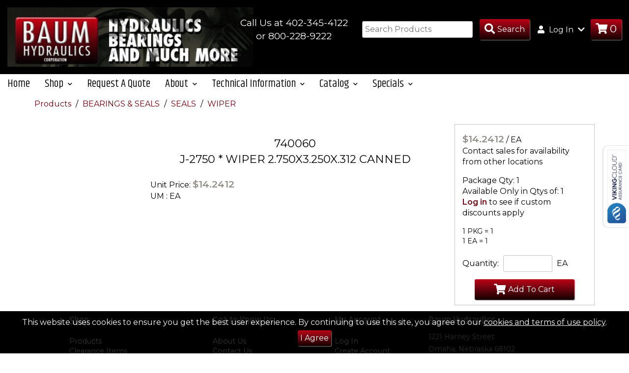

--- FILE ---
content_type: text/html; charset=utf-8
request_url: https://www.baumhydraulics.com/details/item?itemid=740060
body_size: 8522
content:


<!doctype html>
<html class="no-js" lang="en-us">
<!-- 4.2106.3.3 -->

<head>
    <!-- META DATA -->
    <meta charset="utf-8" />
    <meta http-equiv="X-UA-Compatible" content="IE=edge">
    <meta http-equiv="Pragma" content="no-cache">
    <meta http-equiv="Expires" content="-1">
    <meta name="viewport" content="width=device-width, initial-scale=1.0" />
    <meta name="author" content="" />
    <meta name="msapplication-TileImage" content="/images/mstile-144x144.png?v=1.0.0" />
    <meta name="msapplication-TileColor" content="#ff0000" />
    <!--[if IE]><meta http-equiv="cleartype" content="on" /><![endif]-->

    <script>
        (function () {
            document.documentElement.className = document.documentElement.className.replace('no-js', 'js');
        }())
    </script>

    <!-- SEO -->
    <title>740060 | J-2750  *  WIPER 2.750X3.250X.312 CANNED </title>
    
    <meta name="keywords" content="J-2750  *  WIPER 2.750X3.250X.312 CANNED" />
    <meta name="description" content="J-2750  *  WIPER 2.750X3.250X.312 CANNED" />
    <meta name="title" content="J-2750  *  WIPER 2.750X3.250X.312 CANNED" />

    <!-- ICONS -->
    <link rel="icon" type="image/png" sizes="192x192" href="/images/favicon-192x192.png?v=1.0.0" />
    <link rel="icon" type="image/png" sizes="160x160" href="/images/favicon-160x160.png?v=1.0.0" />
    <link rel="icon" type="image/png" sizes="96x96" href="/images/favicon-96x96.png?v=1.0.0" />
    <link rel="icon" type="image/png" sizes="32x32" href="/images/favicon-32x32.png?v=1.0.0" />
    <link rel="icon" type="image/png" sizes="16x16" href="/images/favicon-16x16.png?v=1.0.0" />

    <!-- Font Awesome-->
    <link rel='stylesheet' href='/css/baum/fontawesome/css/all.min.css?v4.2106.3.3' />

    <!-- STYLESHEETS -->
    <link rel='stylesheet' href='/css/waterford/custom-bootstrap/bootstrap.060719.min.css?v4.2106.3.3' />
    <link rel="stylesheet" type="text/css" href="https://cdn.datatables.net/1.10.15/css/jquery.dataTables.min.css" />
    <link rel="stylesheet" type="text/css" href="https://cdn.datatables.net/responsive/2.2.2/css/responsive.dataTables.min.css" />
    <link rel='stylesheet' href='/css/baum/slick-carousel/slick.css?v4.2106.3.3' />
    <link rel="stylesheet" href="https://ajax.googleapis.com/ajax/libs/jqueryui/1.12.1/themes/smoothness/jquery-ui.css">
    <link rel='stylesheet' href='/css/baum/main.css?v4.2106.3.3' />
    <link rel='stylesheet' href='/css/baum/CustomStyles.css?v4.2106.3.3' />

    <script type="text/javascript">
		// DO NOT remove this script entry when updating or creating a site layout.  This
		// variable is used by various functions within the site.  If they are removed
		// the site will not function properly.
		// --------------------------------------------------------------------------------
		var configOptions = {"ajaxURL":"/ajax/","fmtItemWeight":"2","fmtQtyDec":"0","fmtUnitPriceDec":"4","isLoggedIn":false,"rootURL":"https://www.baumhydraulics.com","returnURL":"https://www.baumhydraulics.com","template":"baum","displayView":"list","displayWishListOptions":true,"customeremail":null,"customercode":"","userip":"18.119.108.63","atype":"AUTH","DisplayQuantityWarning":false,"DisplayPONextDueDate":false,"AvalaraCompanyID":"","Live":false};
    </script>
</head>

<body>
    <!--Remove/add fixedHeader id to <header> to turn off/on. Content padding-top must be adjusted in CSS if fixedHeader is used.-->
    <header id="">
        <div class="container-fluid header">
            <div class="row">
                <div class="col-xs-12 col-md-4 header-section">
                    <div class="logo-container">
                        <a href="/" title="Go to the Homepage" itemprop="url">
                            <img src="/images/baum/baumhead1.jpg" alt="Brand Logo" itemprop="logo" />
                        </a>
                    </div>
                    
                </div>

                <!--top-right menu-->
                <div class="col-xs-12 col-md-8 header-section">
                    <ul id="top-right-menu">
                        <li style="margin-right: 15px;">
                            <div class="company-info" style="text-align: center;">
                                <p>
                                    Call Us at 402-345-4122<br />
                                    or 800-228-9222
                                </p>
                            </div>
                        </li>
                        <li>
                            <form id="inxsqlSearchForm" class="inline-form-items" action="/Search/Results" method="GET">
                                <input type="text" placeholder="Search Products" name="id" id="search" data-validation="required" data-validation-length="min2" title="Min 2 characters" pattern=".{2,}" required />
                                <button type="submit" class="square-button-lg" id="inxsqlsearch" aria-label="Search Products"><i class="fas fa-search fa-lg" aria-hidden="true"></i><span class="hidden-xs">Search</span><span class="sr-only">Search Products</span></button>
                            </form>
                        </li>
                        <li>
                            <ul>
                                        <li class="dropdown" itemprop="url">
                                            <a href="#" class="dropdown-toggle" data-toggle="dropdown" role="button" aria-haspopup="true" aria-expanded="false">
                                                <i class="fas fa-user" aria-hidden="true"></i>
                                                Log In <i class="fas fa-chevron-down" aria-hidden="true"></i>
                                            </a>
                                            <div class="dropdown-menu login">
                                                <form action="/Account/Login" method="post" id="inxsqlLoginForm">
                                                    <input name="__RequestVerificationToken" type="hidden" value="AaTqWEIr2wjajStlPsjQ74eSkdcic8-eC0Hj23R4evAyQ2dNvwtbX_4WqnxK6Xw0Q-jQllVxGzmrJ7WcgSmItpVKmDeH_J6K7WZXzPn0q9c1" />
                                                    <label for="username">Username / Email:</label>
                                                    <input id="inxsqlLoginUserName" type="text" name="uid" aria-required="true" tabindex="0" autocapitalize="off" required />

                                                    <label for="password">Password:</label>
                                                    <input id="inxsqlLoginPassword" type="password" name="upw" aria-required="true" tabindex="0" required />
                                                        <label><input id="inxsqlLoginPersist" type="checkbox" name="upwp" /><span class="text-xs"> Keep me logged in</span></label>

                                                    <span><a href="/Account/ForgotPassword">Forgot Password?</a></span>

                                                    <button id="login" type="submit" tabindex="0" class="square-button">Log In</button>
                                                        <span><a href="/Account/CreateAccount">Create Account</a></span>

                                                </form>
                                            </div>
                                        </li>                                <li>
                                    <a href="/Cart" class="square-button-lg navbar-button showOnLoad" aria-label="Go to Cart"><i class="fas fa-shopping-cart fa-lg" aria-hidden="true"></i><span id='inxsqlItemsInCart' class="fa-lg"></span></a>
                                </li>
                                
                                

                            </ul><!--end login/cart group-->

                        </li><!--end login/cart list item-->

                    </ul><!--end top-right menu-->

                </div><!--end col-xs-12-->
            </div><!--end row-->
        </div><!--end container-->

        <nav class="navbar navbar-default">
            <div class="container-fluid">
                <button type="button" class="navbar-toggle collapsed" data-toggle="collapse" data-target="#mainmenu-collapse" aria-expanded="false">
                    <span id="navbar-toggle-contents">
                        <span class="icon-bar"></span>
                        <span class="icon-bar"></span>
                        <span class="icon-bar"></span>
                        <span class="icon-bar-text">Menu</span>
                    </span>
                </button>

                <!--collapse menu-->
                <div class="navbar-collapse collapse" id="mainmenu-collapse" aria-expanded="false">
                    <ul class="nav navbar-nav">
                        <li><a href="/" itemprop="name">Home</a></li>

                        <li class="dropdown">
                            <a href="#" class="dropdown-toggle" data-toggle="dropdown" role="button" aria-haspopup="true" aria-expanded="false">Shop <i class="fas fa-chevron-down" aria-hidden="true"></i></a>

                            <ul class="dropdown-menu">
                                <li itemprop="url" class="dropdown">
                                        <a href="#" class="dropdown-toggle submenu-toggle">Products <i class="fas fa-caret-right" aria-hidden="true"></i></a>
                                        <ul class="dropdown-menu submenu">
                                                <li><a href="/Category/Index/9?webdesc=3%20POINT%20LINKAGE">3 POINT LINKAGE</a></li>
                                                <li><a href="/Category/Index/140?webdesc=BANDSAW%20BLADES%2FFILES%2F%20DRILLS%2FTAPS%2FGRINDING%20WHEELS">BANDSAW BLADES/FILES/ DRILLS/TAPS/GRINDING WHEELS</a></li>
                                                <li><a href="/Category/Index/27?webdesc=BEARINGS%20%26%20SEALS">BEARINGS &amp; SEALS</a></li>
                                                <li><a href="/Category/Index/39?webdesc=BELTS">BELTS</a></li>
                                                <li><a href="/Category/Index/44?webdesc=BINDER%20CHAIN%2C%20ROPE%20%26%20PINS">BINDER CHAIN, ROPE &amp; PINS</a></li>
                                                <li><a href="/Category/Index/52?webdesc=DRIVELINE">DRIVELINE</a></li>
                                                <li><a href="/Category/Index/56?webdesc=HARDWARE%2FFASTENERS">HARDWARE/FASTENERS</a></li>
                                                <li><a href="/Category/Index/89?webdesc=HYDRAULICS">HYDRAULICS</a></li>
                                                <li><a href="/Category/Index/101?webdesc=PTO%20ADAPTERS">PTO ADAPTERS</a></li>
                                                <li><a href="/Category/Index/367?webdesc=CHAIN">CHAIN</a></li>
                                                <li><a href="/Category/Index/108?webdesc=SEALKITS">SEALKITS</a></li>
                                                <li><a href="/Category/Index/113?webdesc=SPROCKETS%2FHUBS%2FPULLEYS">SPROCKETS/HUBS/PULLEYS</a></li>
                                                <li><a href="/Category/Index/117?webdesc=TOWING%20%26%20TRAILER%20ACCESSORIES">TOWING &amp; TRAILER ACCESSORIES</a></li>
                                                <li><a href="/Category/Index/14?webdesc=WHEELS%2FHUBS%2FSPINDLES">WHEELS/HUBS/SPINDLES</a></li>
                                        </ul>
                                </li>
                                
                                
                                <li><a href="/Home/Page/featured">Clearance Items</a></li>

                                
                                <li><a href="/Cart/BulkQuickOrder" itemprop="name">Quick Order</a></li>
                            </ul>
                        </li><!--end shop dropdown-->

                        <li><a href="/Form/Display/quotes" itemprop="name">Request A Quote</a></li>

                        <li class="dropdown">
                            <a href="#" class="dropdown-toggle" data-toggle="dropdown" role="button" aria-haspopup="true" aria-expanded="false">About <i class="fas fa-chevron-down" aria-hidden="true"></i></a>
                            <ul class="dropdown-menu">
                                <li><a href="/Home/About" itemprop="name">About Us</a></li>
                                <li><a href="/Form/Display/contact" itemprop="name">Contact Us</a></li>
                                <li><a href="/Home/Page/returnpolicy">Return/Warranty Policy</a></li>
                            </ul>
                        </li><!--end about dropdown-->

                        <li class="dropdown">
                            <a href="#" class="dropdown-toggle" data-toggle="dropdown" role="button" aria-haspopup="true" aria-expanded="false">Technical Information <i class="fa fa-chevron-down" aria-hidden="true"></i></a>
                            <ul class="dropdown-menu">
                                <li><a href="/Home/Page/infobuildsheets">Information and Build Sheets</a></li>
                                <li><a href="/Home/Page/speccalculators">Spec Calculators</a></li>
                            </ul>
                        </li><!--end technical dropdown-->

                        <li class="dropdown">
                            <a href="#" class="dropdown-toggle" data-toggle="dropdown" role="button" aria-haspopup="true" aria-expanded="false">Catalog <i class="fa fa-chevron-down" aria-hidden="true"></i></a>
                            <ul class="dropdown-menu">
                                <li><a href="/Home/Page/catalog">Printable Catalog</a></li>
                            </ul>
                        </li><!--end catalog dropdown-->

                        <li class="dropdown">
                            <a href="#" class="dropdown-toggle" data-toggle="dropdown" role="button" aria-haspopup="true" aria-expanded="false">Specials <i class="fa fa-chevron-down" aria-hidden="true"></i></a>
                            <ul class="dropdown-menu">
                                <li><a href="/Home/Page/specials">Specials</a></li>
                            </ul>
                        </li><!--end specials dropdown-->
                    </ul>
                </div>
                <!--end collapse menu-->
            </div>
        </nav>
    </header>


    <div class="content" role="main">
        



    <section class="container breadcrumbs">
        <div id="breadCrumbContainer">
                <div class="breadCrumb">
                    <a href="/Category">
                        Products
                    </a>
                </div>
                <div class="breadCrumb">
                    <a href="/Category/Index/27?webdesc=BEARINGS%20%26%20SEALS">
                        BEARINGS & SEALS
                    </a>
                </div>
                <div class="breadCrumb">
                    <a href="/Category/Index/31?webdesc=SEALS">
                        SEALS
                    </a>
                </div>
                <div class="breadCrumb">
                    <a href="/Category/Items/32?webdesc=WPR">
                        WIPER
                    </a>
                </div>
        </div>
    </section>


<div class="container">
        <div class="row container-margins">
        </div>
        <div class="row container-margins">

            
            <section id="purchase-info" class="col-sm-6 col-md-5 col-md-push-7 col-lg-3 col-lg-push-9 bordered-box">
                <div>
                    <div class="hidden-lg">
                        <p class="subtitle-sm">740060<br />J-2750  *  WIPER 2.750X3.250X.312 CANNED</p>
                    </div>

                    <div class="jsCartContainer" data-preflocnavail="-1" data-details='{&quot;iitm_item&quot;:&quot;740060&quot;,&quot;iitm_description1&quot;:&quot;WIPER 2.750X3.250X.312 CANNED&quot;,&quot;iitm_description2&quot;:&quot;J-2750&quot;,&quot;iitm_type&quot;:&quot;P&quot;,&quot;iitm_category&quot;:&quot;RODWIP&quot;,&quot;iitm_um&quot;:&quot;EA&quot;,&quot;iitm_priceum&quot;:&quot;EA&quot;,&quot;iitm_pricecode&quot;:&quot;QTY&quot;,&quot;iitm_adddesc&quot;:&quot;&quot;,&quot;iitm_user1&quot;:&quot;VB&quot;,&quot;iitm_user2&quot;:&quot;&quot;,&quot;iitm_user3&quot;:&quot;SEALS&quot;,&quot;iitm_user4&quot;:&quot;&quot;,&quot;iitm_user5&quot;:&quot;&quot;,&quot;iitm_user6&quot;:&quot;&quot;,&quot;iitm_user7&quot;:&quot;0&quot;,&quot;iitm_user8&quot;:&quot;0&quot;,&quot;iitm_user9&quot;:&quot;0&quot;,&quot;iitm_user10&quot;:&quot;0&quot;,&quot;iitm_mfg&quot;:&quot;VB&quot;,&quot;iitm_weight&quot;:&quot;0.2000000&quot;,&quot;iitm_sortnumber&quot;:&quot;0&quot;,&quot;iitm_type1&quot;:&quot;P&quot;,&quot;iitm_subcategory&quot;:&quot;&quot;,&quot;iitm_taxable&quot;:&quot;True&quot;,&quot;iitm_weight1&quot;:&quot;0.2000000&quot;,&quot;iitm_bagqty&quot;:&quot;1.000&quot;,&quot;iitm_bagqty2&quot;:&quot;0.000&quot;,&quot;iitm_bagqty3&quot;:&quot;0.000&quot;,&quot;iitm_listprice&quot;:&quot;0.0000000&quot;,&quot;iitm_adprice&quot;:&quot;0.0000000&quot;,&quot;iitm_sellquantity&quot;:&quot;0.000&quot;,&quot;iitm_pkgsellqty&quot;:&quot;1.000&quot;,&quot;iweb_item&quot;:&quot;740060&quot;,&quot;iweb_show&quot;:&quot;True&quot;,&quot;iweb_description&quot;:&quot;J-2750  *  WIPER 2.750X3.250X.312 CANNED&quot;,&quot;iweb_adddesc&quot;:&quot;&quot;,&quot;iweb_img1path&quot;:&quot;&quot;,&quot;iweb_img2path&quot;:&quot;&quot;,&quot;iweb_img3path&quot;:&quot;&quot;,&quot;iweb_img4path&quot;:&quot;&quot;,&quot;iweb_img5path&quot;:&quot;&quot;,&quot;iweb_img6path&quot;:&quot;&quot;,&quot;iweb_att1path&quot;:&quot;&quot;,&quot;iweb_att1name&quot;:&quot;&quot;,&quot;iweb_att2path&quot;:&quot;&quot;,&quot;iweb_att2name&quot;:&quot;&quot;,&quot;iweb_att3path&quot;:&quot;&quot;,&quot;iweb_att3name&quot;:&quot;&quot;,&quot;iweb_att4path&quot;:&quot;&quot;,&quot;iweb_att4name&quot;:&quot;&quot;,&quot;iweb_att5path&quot;:&quot;&quot;,&quot;iweb_att5name&quot;:&quot;&quot;,&quot;iweb_metakeywords&quot;:&quot;J-2750  *  WIPER 2.750X3.250X.312 CANNED&quot;,&quot;iweb_metadesc&quot;:&quot;J-2750  *  WIPER 2.750X3.250X.312 CANNED&quot;,&quot;iweb_metatitle&quot;:&quot;J-2750  *  WIPER 2.750X3.250X.312 CANNED&quot;,&quot;iwis_item&quot;:&quot;740060&quot;,&quot;iwis_webcat&quot;:&quot;WPR&quot;,&quot;iwis_spec1value&quot;:&quot;&quot;,&quot;iwis_spec2value&quot;:&quot;&quot;,&quot;iwis_spec3value&quot;:&quot;&quot;,&quot;iwis_spec4value&quot;:&quot;&quot;,&quot;iwis_spec5value&quot;:&quot;&quot;,&quot;iwis_spec6value&quot;:&quot;&quot;,&quot;iwis_spec7value&quot;:&quot;&quot;,&quot;iwis_spec8value&quot;:&quot;&quot;,&quot;iwis_spec9value&quot;:&quot;&quot;,&quot;iwis_spec10value&quot;:&quot;&quot;,&quot;iwis_spec11value&quot;:&quot;&quot;,&quot;iwis_spec12value&quot;:&quot;&quot;,&quot;iwis_spec13value&quot;:&quot;&quot;,&quot;iwis_spec14value&quot;:&quot;&quot;,&quot;iwis_spec15value&quot;:&quot;&quot;,&quot;iwis_spec16value&quot;:&quot;&quot;,&quot;iwis_spec17value&quot;:&quot;&quot;,&quot;iwis_spec18value&quot;:&quot;&quot;,&quot;iwis_spec19value&quot;:&quot;&quot;,&quot;iwis_spec20value&quot;:&quot;&quot;,&quot;mfg_name&quot;:&quot;VB SEALS&quot;,&quot;unit_price&quot;:&quot;14.2412302&quot;,&quot;ext_price&quot;:&quot;0.0000000&quot;,&quot;xavail&quot;:&quot;0.000&quot;,&quot;xonorder&quot;:&quot;0.000&quot;,&quot;um_factor&quot;:&quot;1.00000000&quot;}' data-icod_crossref='{"value":""}'>
                        <form>
                            <ul class="no-padding">
                                        <li>
                                            <span class="price">$14.2412</span> / EA
                                        </li>

                                
                                <!--Availability: Controlled in partial template widgets/controls/availability-->
                                <li class="mb1">
                                    <ul class="no-padding">
                                        
    <li>Contact sales for availability from other locations</li>

                                        

                                    </ul>
                                </li>

                                    <li>Package Qty: 1</li>


                                    <li>Available Only in Qtys of: 1</li>

                                

                                    <li>
                                        <a href="/Account/Login">Log in</a> to see if custom discounts apply
                                    </li>
                            </ul>

                            <ul class="no-padding text-sm">
                                        <li>1 PKG = 1</li>
                                        <li>1 EA = 1</li>
                            </ul>

                            <div class="overflow-hidden">
                                
                            </div>

                            
                            <div>
                                <div>
                                    <label>Quantity:</label>
                                    <input id="inxsqlQuantityToOrder" class="inxsqlQuantityToOrder" name="inxsqlQuantityToOrder" type="text" value="" />
                                        <input type="hidden" value="EA" class="inxsqlUMtoOrder" name="inxsqlUMtoOrder" />
                                        <label>EA</label>
                                </div>
                            </div>

                            <button type="button" id="detailsBtnItemAdd" name="inxsqlBtnItemAdd" class="inxsqlBtnItemAdd square-button-lg"><i class="fas fa-shopping-cart fa-lg" aria-hidden="true"></i>Add To Cart</button>

                        </form>
                    </div>

                    
                    
                </div>
            </section>

            <div class="col-sm-12 col-md-7 col-md-pull-5 col-lg-9 col-lg-pull-3">

                
                <section id="product-images" class="col-lg-3 showOnLoad">
                    <div class="slider-main">
                    </div>

                </section>


                
                <section id="product-details" class="col-lg-9">
                    <div>
                        <p class="subtitle-sm visible-lg-block visible-xl-block">740060<br />J-2750  *  WIPER 2.750X3.250X.312 CANNED</p>
                    </div>

                    <ul class="no-padding">
                            <li>Unit Price: <span class="price">$14.2412</span></li>

                        <li> UM : EA</li>

                        
                    </ul>

                    <div id="product-description">
                        
                    </div>
                </section>

                <div class="clearfix"></div><!--Clear bootstrap columns-->
                

                

                
            </div>
        </div><!--end row 1-->
        <div class="row">
            <section id="alternate-products" class="col-xs-12">
            </section>
        </div><!--end row 2-->
        <div class="row">
            <section id="also-bought" class="col-xs-12">
            </section>
        </div><!--end row 3-->

</div>
<!--end container-->

<!--Big Hidden Images-->


<!-- The Modal -->
<div id="bigimg" class="modal">

    <!-- The Close Button -->
    <span class="close">&times;</span>

    <!-- Modal Content (The Image) -->
    <div class="container modal-content">
        <div id="enImgSlider">
        </div>

    </div>
</div>
        <!--inxsql status text ex: when an item is added ot the cart, this will fade in and out on screen -->
        <div class="statusbar inxsqlStatusBarContainer" id="inxsqlStatusBarContainer"></div>

        <div class="statusbar inxsqlStatusBarContainer" id="inxsqlAddedToCart">
            <span><i class="fas fa-check fa-lg" aria-hidden="true"></i> Item Added to Cart</span>
            <a href="/Cart">View Cart</a>
        </div>
        <div class="statusbar inxsqlStatusBarContainer" id="inxsqlAddedToWishlist">
            <span><i class="fas fa-star fa-lg" aria-hidden="true"></i> Wishlist Updated</span>
            <a href="/Account/Wishlist">View Wishlists</a>
        </div>

        

        <div id="inxsqltandc">
            <span>
                This website uses cookies to ensure you get the best user experience.  By continuing to use this site, you agree to our
                <a href="/home/page/policy">cookies and terms of use policy</a>.
            </span>
            <button id="termsacknowledge" class="square-button">I Agree</button>
        </div>
    </div>

    <footer>
        <div class="container footer">
            <div class="footer-menu">
                <h2>Shop</h2>
                <ul>
                    <li><a href="/category">Products</a></li>
                    <li><a href="/Home/Page/featured">Clearance Items</a></li>
                    <li><a href="/Cart">Quick Order</a></li>
                    <li><a href="/Form/Display/quotes">Request A Quote</a></li>
                    <li><a href="/Cart">Shopping Cart</a></li>
                    <li><a href="/Home/Page/infobuildsheets">Information and Build Sheets</a></li>
                    <li><a href="/Home/Page/speccalculators">Spec Calculators</a></li>
                    <li><a href="/Home/Page/catalog">Printable Catalog</a></li>
                    <li><a href="/Home/Page/specials">Specials</a></li>
                </ul>
            </div>

            <div class="footer-menu">
                <h2>Get to Know Us</h2>
                <ul>
                    <li><a href="/Home/About">About Us</a></li>
                    <li><a href="/Form/Display/contact">Contact Us</a></li>
                    <li><a href="/Home/Page/privacypolicy">Privacy Policy</a></li>
                    <li><a href="/Home/Page/returnpolicy">Return/Warranty Policy</a></li>
                    <li><a href="/Home/Page/termsofservice">Terms of Service</a></li>
                    <li><a href="/Home/Page/conditions">Terms and Conditions</a></li>
                </ul>
            </div>

            <div class="footer-menu">
                <h2>My Account</h2>
                <ul>
                        <li><a href="/Account/Login">Log In</a></li>
                            <li><a href="/Account/CreateAccount">Create Account</a></li>
                    <li><a href="/account/vieworderstatus">Order Status</a></li>
                </ul>
            </div>

            <div class="footer-menu">
                <div id="footer-companyinfo">
                    <h2>Baum Hydraulics</h2>
                    <p>1221 Harney Street</p>
                    <p>Omaha, Nebraska 68102</p>
                    <p class="bold"><a href="tel:14023454122">402.345.4122</a></p>
                    <p class="bold"><a href="tel:18002289222">800.228.9222</a></p>
                    <p class="bold">Hours of Operation : Monday-Friday</p>
                    <p class="bold">Office 8:00am-5:00pm</p>
                    <p class="bold">Call Window 8:30AM-4:30PM</p>
                </div>
                <img src="/images/baum/sectigo_trust_seal_sm_2x.png" style="padding-bottom: 5px;" />
                <!-- Begin MailChimp Signup Form -->
                
                <!--End MailChimp Signup-->
                
            </div>
        </div><!--end footer-container-->

        <div id="sub-footer">
            <div class="container">
                <div class="row">
                    <div class="col-xs-12 col-md-6">
                        <span> Baum Hydraulics &copy; 2025</span>
                    </div>
                    <div class="col-xs-12 col-md-6">
                        <span>Website Powered By<img src="/images/inxsql/icon.png" id="inxsql-dots" /><a href="https://www.inxsql.com" target="_blank">INxSQL</a></span>
                    </div>
                </div>
            </div>
        </div>
    </footer>


    <!-- JavaScript load block-->
    <!--JQuery-->
    <Script src="https://code.jquery.com/jquery-3.5.0.js"></Script>
    <Script src="https://ajax.googleapis.com/ajax/libs/jqueryui/1.12.1/jquery-ui.min.js"></Script>
    <Script src="//code.jquery.com/jquery-migrate-1.2.1.min.js"></Script>

    <!--Handelbars-->
    <Script src="https://cdnjs.cloudflare.com/ajax/libs/handlebars.js/4.0.11/handlebars.min.js" integrity="sha256-+JMHsXRyeTsws/tzbIh5YHQxRdKCuNjmvNcTFtY6DLc=" crossorigin="anonymous"></Script>
    <script type='text/javascript' src='/js/waterford/handlebars/HandlebarHelpers.js?v4.2106.3.3'></script>

    <!--Core INxSQL js-->
    <script src="/inxsqljs/inxsql?v=3lKdWVZLrxHrOCQ-vWqnqoIebhA1IlEAf-2Tr7ytDrY1"></script>


    <!--JPList-->
    <!-- REQUIRED FOR JPLIST: IE 10+ / Edge support via babel-polyfill: https://babeljs.io/docs/en/babel-polyfill/ -->
    <script type='text/javascript' src='/js/waterford/jplist/babel-polyfill.7.2.5.min.js?v4.2106.3.3'></script>
    <script src="/bundle/jplist?v=eb-NnZ7AD7mTTGOhhD-Yzh4DbbIdI9EBG1zzrNc1LW01"></script>


    <!--form validator-->
    <Script src="https://cdnjs.cloudflare.com/ajax/libs/jquery-form-validator/2.3.77/jquery.form-validator.min.js" integrity="sha256-nN6pQSVO0XWkydiHZgZwUsO6fE7KNHVw6mO6bw3TWqE=" crossorigin="anonymous"></Script>
    
    
    
    

    <!--Datatable.js Plugin-->
    <Script src="https://cdn.datatables.net/1.10.16/js/jquery.dataTables.min.js" type="text/javascript"></Script>
    <Script src="https://cdnjs.cloudflare.com/ajax/libs/moment.js/2.8.4/moment.min.js" crossorigin="anonymous"></Script>
    <Script src="https://cdn.datatables.net/plug-ins/1.10.16/sorting/datetime-moment.js" type="text/javascript"></Script>
    <Script type="text/javascript" src="https://cdn.datatables.net/responsive/2.2.2/js/dataTables.responsive.min.js"></Script>

    
    
    
    


    
    
    
    
    

    <!--Script for filter clear button-->
    <Script src="https://cdn.datatables.net/buttons/1.5.1/js/dataTables.buttons.min.js"></Script>

    <!--Numeral-->
    <Script src="https://cdnjs.cloudflare.com/ajax/libs/numeral.js/2.0.6/numeral.min.js"></Script>

    <!--Slick Carousel-->
    <Script src="https://cdnjs.cloudflare.com/ajax/libs/slick-carousel/1.8.1/slick.min.js"></Script>
    <script type='text/javascript' src='/js/waterford/slick/slickInit.js?v4.2106.3.3'></script>

    <!--Bootstrap-->
    <script type='text/javascript' src='/js/waterford/custom-bootstrap/bootstrap.min.js?v4.2106.3.3'></script>

    <!--Waterford Template-->
    <script type='text/javascript' src='/js/waterford/waterford.js?v4.2106.3.3'></script>
    <script type='text/javascript' src='/js/waterford/utils/utils.js?v4.2106.3.3'></script>
    <script type='text/javascript' src='/js/waterford/setup.js?v4.2106.3.3'></script>

    

    <!--End JavaScript-->
    
    

    
        <script src="https://sbx.certcapture.com/gencert2/js"></script>

    <script src="/JS/Avalara/avalara.js"></script>
    <script type="text/javascript">
        var dib_id = 'H5A8IHLTLAT5WV0BNPC8';
        var dib_recent_posts = 3;
    </script>
    

    <script src="https://assurance.sysnetgs.com/assurancecard/be8e7fbc4499573fe387b4612fd65c718e6c4b21b46bcba0eb08c0756ca5f6a2/cardJs" type="text/javascript"></script>
</body>
</html>

--- FILE ---
content_type: text/css
request_url: https://www.baumhydraulics.com/css/baum/main.css?v4.2106.3.3
body_size: 14621
content:
@charset "UTF-8";
/**************

DO NOT OVERWRITE CSS IN THE MAIN.CSS FILE. Main.css is compiled using SASS and any changes may be overwritten by future updates.
Please create your own css file and use it to make your changes.

**********/
@import url("https://fonts.googleapis.com/css?family=Khand:400,600|Montserrat:400,600");
html {
  height: 100%;
  font-size: 100%; }

body {
  background-color: #FFF;
  color: #000;
  -webkit-box-orient: vertical;
  -webkit-box-direction: normal;
      -ms-flex-direction: column;
          flex-direction: column;
  font-family: "Montserrat", sans-serif;
  font-size: 100%;
  display: -webkit-box;
  display: -ms-flexbox;
  display: flex;
  height: 100%; }

a:hover, a:focus {
  text-decoration: none; }

.content a {
  color: #710310;
  font-weight: bold; }

.content a:hover, .content a:focus {
  color: #a30417; }

.content a:focus img {
  opacity: 0.8; }

.content a:active {
  color: #3f0209; }

.alert {
  color: #A94442; }

.bold {
  font-weight: bold; }

.bordered-box {
  border: 1px solid #c4c4c4; }

.clearfix:after {
  content: "";
  display: table;
  clear: both; }

.col-centered {
  margin: 0 auto;
  float: none; }

.container-margins {
  margin: 10px auto; }

.content {
  -webkit-box-flex: 1;
      -ms-flex: 1 0 auto;
          flex: 1 0 auto; }

:focus {
  outline: none; }

input:focus, select:focus, textarea:focus {
  outline: 2px solid #6b6b6b; }

h1, h2, h3, h4 {
  color: #710310;
  font-family: "Khand", sans-serif;
  font-weight: 600;
  margin: 5px 0; }

h1 {
  font-size: 2em; }

h2 {
  font-size: 1.6em; }

h3 {
  font-size: 1.4em; }

h4 {
  font-size: 1.2em; }

.hdg-inline {
  display: inline-block;
  margin: 10px;
  vertical-align: middle; }

.hidden {
  display: none; }

i {
  padding: 5px; }

iframe, video {
  margin-top: 10px;
  margin-bottom: 10px;
  max-width: 100%; }

img.centered-sm {
  margin: 0 auto 0 auto;
  display: block;
  width: 50%; }
  @media (min-width: 768px) {
    img.centered-sm {
      width: 100%; } }

.center {
  display: block;
  margin-right: auto;
  margin-left: auto; }

.m0 {
  margin: 0px; }

.mtb0 {
  margin-top: 0;
  margin-bottom: 0; }

.mr1 {
  margin-right: 1rem; }

.mb1 {
  margin-bottom: 1rem; }

.mtb1 {
  margin-top: 1rem;
  margin-bottom: 1rem; }

.no-padding {
  padding: 0; }

.p0 {
  padding: 0; }

.p1 {
  padding: 1rem; }

.ptb1 {
  padding-top: 1rem;
  padding-bottom: 1rem; }

.no-price {
  color: #A94442; }
  .no-price::before {
    content: '* '; }

.overflow-hidden {
  overflow: hidden; }

.primary {
  color: #710310; }

.showOnLoad {
  /*Hide until loaded - see Waterford.js*/
  visibility: hidden; }

.subtitle {
  font-size: 1.6em;
  text-align: center; }

.subtitle-sm {
  font-size: 1.4em;
  text-align: center; }

.success {
  color: #918E85; }

.text-center {
  text-align: center; }

.text-left {
  text-align: left; }

.text-xs {
  font-size: 12px; }

.text-sm {
  font-size: 14px; }

ul {
  list-style-type: none; }

ul.bulleted {
  list-style-type: disc; }

.user-msg {
  font-size: 1.2em;
  text-align: center; }

.cat-flex-container {
  display: -webkit-box;
  display: -ms-flexbox;
  display: flex;
  -ms-flex-wrap: wrap;
      flex-wrap: wrap;
  -webkit-box-pack: center;
      -ms-flex-pack: center;
          justify-content: center; }

a.cat-flex-item {
  font-weight: normal;
  overflow: hidden; }

.cat-flex-item {
  background-color: #FFF;
  border: 1px solid #c4c4c4;
  border-radius: 3px;
  display: -webkit-box;
  display: -ms-flexbox;
  display: flex;
  -webkit-box-orient: vertical;
  -webkit-box-direction: normal;
      -ms-flex-direction: column;
          flex-direction: column;
  -webkit-box-align: center;
      -ms-flex-align: center;
          align-items: center;
  -ms-flex-pack: distribute;
      justify-content: space-around;
  margin: 10px auto;
  padding: 10px;
  text-align: center;
  width: 45%; }
  .cat-flex-item:hover .cat-img, .cat-flex-item:focus .cat-img, .cat-flex-item:active .cat-img {
    opacity: .75;
    transition: .25s; }
  @media (min-width: 550px) {
    .cat-flex-item {
      margin: 10px;
      max-width: 25%; } }
  @media (min-width: 992px) {
    .cat-flex-item {
      max-width: 20%; } }

.cat-img-container {
  height: 100px;
  width: 100px; }
  @media (min-width: 768px) {
    .cat-img-container {
      height: 140px;
      width: 140px; } }

.cat-img {
  display: block;
  max-height: 100%;
  max-width: 100%;
  opacity: 1;
  position: relative;
  -webkit-transform: translate(-50%, -50%);
          transform: translate(-50%, -50%);
  top: 50%;
  left: 50%; }

.cat-title {
  font-size: 1em;
  margin-top: 0;
  margin-bottom: 10px;
  width: 100%; }
  @media (min-width: 768px) {
    .cat-title {
      font-size: 1.2em; } }
  @media (min-width: 992px) {
    .cat-title {
      font-size: 1.4em; } }

footer {
  background-color: #000;
  font-size: 0.889em;
  display: -webkit-box;
  display: -ms-flexbox;
  display: flex;
  -webkit-box-orient: vertical;
  -webkit-box-direction: normal;
      -ms-flex-direction: column;
          flex-direction: column;
  -webkit-box-flex: 1;
      -ms-flex: 1 0 auto;
          flex: 1 0 auto; }
  @media (min-width: 768px) {
    footer {
      -webkit-box-flex: 0;
          -ms-flex: none;
              flex: none; } }
  footer a, footer i {
    color: #F5F5F5; }
    footer a:hover, footer a:focus, footer i:hover, footer i:focus {
      color: #918E85; }
  footer h1, footer h2, footer h3, footer h4 {
    color: #918E85; }
  footer ul {
    padding-left: 0; }
  footer .footer {
    display: -webkit-box;
    display: -ms-flexbox;
    display: flex;
    -ms-flex-wrap: wrap;
        flex-wrap: wrap; }
    @media (min-width: 992px) {
      footer .footer {
        -webkit-box-pack: justify;
            -ms-flex-pack: justify;
                justify-content: space-between; } }
  footer .footer-menu {
    -webkit-box-flex: 1;
        -ms-flex: 1 0 50%;
            flex: 1 0 50%;
    max-width: 50%;
    padding: 0 7.5px; }
    @media (min-width: 768px) {
      footer .footer-menu {
        -ms-flex-preferred-size: auto;
            flex-basis: auto;
        max-width: none; } }
    @media (min-width: 992px) {
      footer .footer-menu {
        -webkit-box-flex: initial;
            -ms-flex: initial;
                flex: initial; } }
    footer .footer-menu > div {
      margin-bottom: 15px; }

#footer-companyinfo {
  color: #c4c4c4;
  padding-bottom: 5px; }
  #footer-companyinfo p {
    margin: 5px 0; }

#mailchimp {
  background-color: #F5F5F5;
  padding: 5px;
  max-width: 300px; }
  #mailchimp input, #mailchimp h3 {
    margin: 5px; }
  #mailchimp input {
    max-width: 95%; }

#sub-footer {
  background-color: #524F40;
  padding: 10px;
  text-align: center; }
  #sub-footer span {
    color: #c4c4c4;
    font-size: 0.9em; }
  #sub-footer a {
    color: #c4c4c4; }
    #sub-footer a:hover {
      color: #c4c4c4;
      text-decoration: underline; }
  #sub-footer #inxsql-dots {
    vertical-align: middle;
    width: 20px; }

/*Header*/
header {
  background-color: #000;
  -ms-flex-negative: 0;
      flex-shrink: 0;
  /*Makes entire header visible for IE*/ }
  header .row {
    margin-top: 15px;
    margin-bottom: 15px; }

.header {
  transition: 0.25s; }

.header-section ul {
  padding: 0;
  margin: 0; }
  @media (min-width: 992px) {
    .header-section ul {
      margin: inherit; } }

@media (min-width: 992px) {
  .header-section .dropdown-menu {
    left: auto;
    right: 0; } }

.logo-container {
  display: inline-block;
  transition: 0.25s;
  vertical-align: middle;
  width: 250px; }
  @media (min-width: 768px) {
    .logo-container {
      width: 400px; } }
  @media (min-width: 992px) {
    .logo-container {
      width: 400px; } }
  @media (min-width: 1200px) {
    .logo-container {
      width: 500px; } }
  .logo-container img {
    max-width: 100%; }

.company-info {
  color: #FFF;
  font-size: 1.2em;
  text-align: left;
  display: inline-block;
  vertical-align: middle; }
  .company-info p {
    margin: 5px; }

#top-right-menu li {
  display: inline-block;
  vertical-align: middle;
  padding: 5px 0; }

@media (min-width: 992px) {
  #top-right-menu {
    text-align: right;
    padding-top: 7.5px; } }

#top-right-menu a.dropdown-toggle {
  color: #F5F5F5;
  font-size: 1em;
  display: inline-block;
  padding: 2.5px; }
  #top-right-menu a.dropdown-toggle:hover, #top-right-menu a.dropdown-toggle:focus {
    background-color: transparent; }
  #top-right-menu a.dropdown-toggle:hover, #top-right-menu a.dropdown-toggle:focus {
    color: #918E85; }
  #top-right-menu a.dropdown-toggle p {
    font-size: 0.8em;
    margin: 0; }

#top-right-menu i.fa-search {
  padding: 0; }
  @media (min-width: 768px) {
    #top-right-menu i.fa-search {
      padding: 0 5px 0 0; } }

#top-right-menu .dropdown-menu li {
  display: block;
  padding: 0; }
  @media (min-width: 768px) {
    #top-right-menu .dropdown-menu li a {
      color: #000; } }
  @media (min-width: 768px) {
    #top-right-menu .dropdown-menu li:hover {
      background-color: #F5F5F5;
      color: #000; } }

#top-right-menu .square-button-lg {
  font-size: 0.9em; }
  @media (min-width: 768px) {
    #top-right-menu .square-button-lg {
      font-size: 1em; } }

/*Needed to overwrite bootstrap navbar nested list button setting*/
#top-right-menu li > a.square-button-lg.navbar-button {
  font-family: "Montserrat", sans-serif;
  font-size: 0.9em;
  font-weight: normal; }
  @media (min-width: 768px) {
    #top-right-menu li > a.square-button-lg.navbar-button {
      font-size: 1em; } }
  #top-right-menu li > a.square-button-lg.navbar-button:hover {
    color: #FFF; }

/*End Header*/
@media (min-width: 768px) {
  .dropdown-menu {
    font-size: 1em; } }

.dropdown-menu > li > a {
  color: #000;
  text-transform: capitalize; }
  .dropdown-menu > li > a:hover, .dropdown-menu > li > a:focus {
    background-color: #F5F5F5; }

.dropdown-toggle:focus {
  outline: 2px solid #6b6b6b; }

.navbar {
  background-color: #FFF;
  border: none;
  border-radius: 0;
  margin-bottom: 0;
  min-height: auto !important; }
  .navbar i.fa-chevron-down {
    font-size: 10px;
    padding: 0;
    padding-left: 5px;
    vertical-align: middle; }

.navbar-default .navbar-collapse {
  border-color: transparent; }
  @media (min-width: 768px) {
    .navbar-default .navbar-collapse {
      padding-left: 0; } }

.navbar-default .navbar-nav > li > a {
  color: #000;
  font-family: "Khand", sans-serif;
  font-size: 1.4em;
  padding-top: 10px;
  padding-bottom: 10px; }
  .navbar-default .navbar-nav > li > a:hover {
    color: #918E85; }
  .navbar-default .navbar-nav > li > a:focus {
    color: #918E85; }

@media (min-width: 768px) {
  .navbar-default .navbar-nav > li:first-child > a {
    padding-left: 0; } }

.navbar-default .navbar-nav > .open > a {
  background-color: transparent;
  color: #918E85; }
  .navbar-default .navbar-nav > .open > a:hover, .navbar-default .navbar-nav > .open > a:focus {
    background-color: transparent;
    color: #918E85; }

.navbar-default .navbar-toggle {
  border-color: transparent; }
  .navbar-default .navbar-toggle:hover, .navbar-default .navbar-toggle:focus {
    background-color: transparent; }
  .navbar-default .navbar-toggle .icon-bar {
    background-color: #000;
    height: 4px;
    width: 100%; }
  .navbar-default .navbar-toggle .icon-bar-text {
    color: #000;
    font-family: "Khand", sans-serif;
    font-size: 0.889em; }

.navbar-default #navbar-toggle-contents:hover span {
  color: #918E85; }
  .navbar-default #navbar-toggle-contents:hover span:not(.icon-bar-text) {
    background-color: #918E85; }

.submenu {
  margin-left: 20px; }
  @media (min-width: 768px) {
    .submenu {
      margin-left: 0; } }

/*Written as max-width to overwrite bootstrap*/
@media screen and (max-width: 767px) {
  .navbar-default .navbar-nav .open .dropdown-menu > li > a {
    color: #000; }
    .navbar-default .navbar-nav .open .dropdown-menu > li > a:hover {
      color: #918E85; } }

@media (min-width: 992px) {
  #fixedHeader {
    position: fixed;
    top: 0;
    width: 100%;
    z-index: 2; } }

@media (min-width: 992px) {
  #fixedHeader ~ .content {
    padding-top: 141px; } }

@media (min-width: 1200px) {
  #fixedHeader ~ .content {
    padding-top: 157px; } }

@media (min-width: 1590px) {
  #fixedHeader ~ .content {
    padding-top: 157px; } }

@media (min-width: 992px) {
  .stickymenu .header {
    font-size: 0.75em; }
    .stickymenu .header > .row {
      margin-top: 4px;
      margin-bottom: 4px; }
    .stickymenu .header .dropdown-menu {
      font-size: 1rem; }
    .stickymenu .header #top-right-menu {
      padding-top: 0; }
  .stickymenu .logo-container {
    width: calc(250px / 2); } }
  @media (min-width: 992px) and (min-width: 768px) {
    .stickymenu .logo-container {
      width: calc(400px / 2); } }
  @media (min-width: 992px) and (min-width: 992px) {
    .stickymenu .logo-container {
      width: calc(400px / 2); } }
  @media (min-width: 992px) and (min-width: 1200px) {
    .stickymenu .logo-container {
      width: calc(500px / 2); } }

/* The Modal (background) */
.modal {
  position: fixed;
  /* Stay in place */
  z-index: 200;
  /* Sit on top */
  left: 0;
  top: 0;
  width: 100%;
  height: 100%;
  overflow: auto;
  /* Enable scroll if needed */
  background-color: black;
  /* Fallback color */
  background-color: rgba(0, 0, 0, 0.9);
  /* Black w/ opacity */
  visibility: hidden;
  /* Hidden by default */
  opacity: 0; }

.modal.open {
  visibility: visible;
  opacity: 1;
  transition: opacity 300ms; }

/* Modal Content (Image) */
.modal-content {
  position: relative;
  top: 50%;
  -webkit-transform: translateY(-50%);
          transform: translateY(-50%); }

/* The Close Button */
.close {
  position: absolute;
  top: 15px;
  right: 35px;
  color: #f1f1f1;
  font-size: 40px;
  font-weight: bold;
  z-index: 2; }

.close:hover,
.close:focus {
  color: #bbb;
  text-decoration: none;
  cursor: pointer; }

.product-list-view {
  background-color: #FFF; }

.product-list-item {
  border-bottom: 1px solid #c4c4c4;
  font-size: 0.889em;
  margin: 10px;
  padding: 10px 0px; }
  @media (min-width: 992px) {
    .product-list-item {
      font-size: 1em; } }
  .product-list-item > div {
    padding-right: 10px;
    padding-left: 10px; }
  .product-list-item:last-child {
    border-bottom: none; }
  @media (min-width: 992px) {
    .product-list-item .add-to-cart {
      text-align: right; } }
  .product-list-item .main-item-info > div {
    display: inline-block;
    vertical-align: top; }
  .product-list-item .main-item-info div:first-child {
    margin-right: 10px;
    width: 25%;
    max-height: 75px;
    max-width: 75px; }
    @media (min-width: 992px) {
      .product-list-item .main-item-info div:first-child {
        max-height: 100px;
        max-width: 100px; } }
  .product-list-item .main-item-info div:nth-child(2) {
    width: 69%; }
    .product-list-item .main-item-info div:nth-child(2) span {
      display: block; }
  .product-list-item .main-item-info p {
    margin-top: 0.5em;
    margin-bottom: 0.5em; }
  .product-list-item .product-img {
    max-height: 100%;
    max-width: 100%; }
  .product-list-item ul {
    margin: 0px; }

.flex-borders:not(:last-child) {
  border-right: none;
  border-bottom: 1px solid #c4c4c4; }
  .flex-borders:not(:last-child):nth-child(even) {
    border-right: none; }
  @media (min-width: 550px) {
    .flex-borders:not(:last-child) {
      border-right: 1px solid #c4c4c4;
      border-bottom: none; }
      .flex-borders:not(:last-child):nth-child(2n) {
        border-right: none; } }
  @media (min-width: 768px) {
    .flex-borders:not(:last-child):nth-child(even) {
      border-right: 1px solid #c4c4c4; }
    .flex-borders:not(:last-child):nth-child(3n) {
      border-right: none; } }
  @media (min-width: 992px) {
    .flex-borders:not(:last-child):nth-child(3n) {
      border-right: 1px solid #c4c4c4; }
    .flex-borders:not(:last-child):nth-child(4n) {
      border-right: none; } }
  @media (min-width: 1590px) {
    .flex-borders:not(:last-child):nth-child(4n) {
      border-right: 1px solid #c4c4c4; }
    .flex-borders:not(:last-child):nth-child(6n) {
      border-right: none; } }

.flex-bottom {
  -ms-flex-item-align: end;
      align-self: flex-end; }

.product-img {
  margin: 0px auto 10px auto;
  display: block; }

.product-flex-container {
  display: -webkit-box;
  display: -ms-flexbox;
  display: flex;
  -ms-flex-wrap: wrap;
      flex-wrap: wrap; }

.product-flex-item {
  margin: 0 auto 0 auto;
  font-size: 0.889em;
  overflow: hidden;
  padding: 10px;
  text-align: center;
  display: -webkit-box;
  display: -ms-flexbox;
  display: flex;
  -webkit-box-flex: 1;
      -ms-flex: 1 0 auto;
          flex: 1 0 auto;
  -ms-flex-wrap: wrap;
      flex-wrap: wrap;
  -webkit-box-pack: center;
      -ms-flex-pack: center;
          justify-content: center;
  margin: 10px 0;
  -ms-flex-preferred-size: calc(100%/1);
      flex-basis: calc(100%/1);
  max-width: calc(100%/1); }
  @media (min-width: 550px) {
    .product-flex-item {
      -ms-flex-preferred-size: calc(100%/2);
          flex-basis: calc(100%/2);
      max-width: calc(100%/2); } }
  @media (min-width: 768px) {
    .product-flex-item {
      -ms-flex-preferred-size: calc(100%/3);
          flex-basis: calc(100%/3);
      max-width: calc(100%/3); } }
  @media (min-width: 992px) {
    .product-flex-item {
      -ms-flex-preferred-size: calc(100%/4);
          flex-basis: calc(100%/4);
      max-width: calc(100%/4); } }
  @media (min-width: 1590px) {
    .product-flex-item {
      -ms-flex-preferred-size: calc(100%/6);
          flex-basis: calc(100%/6);
      max-width: calc(100%/6);
      font-size: 1em; } }

.product-flex-item > * {
  -webkit-box-flex: 1;
      -ms-flex: 1 1 100%;
          flex: 1 1 100%;
  width: 100%;
  overflow: hidden; }

.product-flex-item a {
  max-width: 100%; }
  @media (min-width: 768px) {
    .product-flex-item a {
      font-size: 1.2em; } }

.product-flex-item .inxsqlWLDeleteBtn {
  float: right; }

.product-img-container {
  width: 125px;
  height: 125px;
  max-width: 100%;
  margin: 0 auto; }

.product-flex-item img.product-img {
  max-width: 100%;
  max-height: 100%;
  margin: 0 auto;
  position: relative;
  top: 50%;
  -webkit-transform: translateY(-50%);
          transform: translateY(-50%); }

.product-flex-item p {
  margin-top: 0.5em;
  margin-bottom: 0.5em; }

.product-flex-item ul {
  font-size: 0.9em;
  margin-top: 0.5em;
  margin-bottom: 0.5em; }
  @media (min-width: 550px) {
    .product-flex-item ul {
      font-size: 1em; } }

.flex-bottom a {
  font-size: inherit; }

@media (min-width: 768px) {
  .flex-3 {
    -ms-flex-preferred-size: calc(100%/3);
        flex-basis: calc(100%/3);
    max-width: calc(100%/3); } }

.flex-sm {
  font-size: 0.889em; }
  .flex-sm .product-img-container {
    width: 80px;
    height: 80px; }
  @media (min-width: 1200px) {
    .flex-sm {
      max-width: calc(100%/8); } }

@media (min-width: 992px) {
  .flex-sm.flex-borders:nth-child(6n) {
    border-right: 1px solid #c4c4c4; }
  .flex-sm.flex-borders:nth-child(8n) {
    border-right: none; } }

@media (min-width: 1200px) {
  .flex-sm.flex-borders:nth-child(4n) {
    border-right: 1px solid #c4c4c4; }
  .flex-sm.flex-borders:nth-child(8n) {
    border-right: none; } }

.statusbar {
  background-color: #918E85;
  border-radius: 3px;
  color: #FFF;
  font-size: 1.2em;
  padding: 20px;
  position: fixed;
  top: 50%;
  left: 50%;
  text-align: center;
  -webkit-transform: translate(-50%, -50%);
          transform: translate(-50%, -50%);
  min-width: 250px;
  max-width: 100%;
  max-height: 100%;
  overflow-y: auto;
  z-index: 1000; }
  .statusbar a {
    color: #FFF;
    font-size: .75em;
    font-weight: normal;
    padding: 5px 10px;
    text-decoration: underline; }
    .statusbar a:hover {
      color: #FFF; }
  .statusbar span {
    margin-bottom: 5px;
    display: block; }

.statusbar.statusbar-white {
  background-color: #FFF;
  border: 1px solid #c4c4c4;
  box-shadow: 3px 3px 5px #848484;
  color: #000; }
  .statusbar.statusbar-white a {
    color: #710310;
    font-size: 1em;
    font-weight: bold;
    text-decoration: none; }
    .statusbar.statusbar-white a:hover {
      color: #a30417; }

a.accent {
  color: #FFF;
  font-weight: normal; }
  a.accent:hover {
    color: #FFF;
    background-color: #a9a7a0; }
  a.accent:active, a.accent:focus {
    background-color: #77746c;
    color: #c4c4c4; }

a .accent:hover {
  background-color: #a9a7a0; }

.accent {
  background-color: #918E85;
  border-radius: 3px;
  color: #FFF;
  display: block;
  margin-top: 10px;
  margin-bottom: 10px;
  padding: 10px;
  text-align: center; }

.add-description {
  border-top: 1px solid #710310;
  border-bottom: 1px solid #710310;
  margin-top: 10px;
  margin-bottom: 10px;
  padding: 10px;
  text-align: center; }
  @media (min-width: 768px) {
    .add-description {
      font-size: 1.1em; } }
  @media (min-width: 992px) {
    .add-description {
      font-size: 1.2em; } }

.secondary-bg {
  background-color: #710310; }

.white-bg {
  background-color: #FFF; }

.product-list-container, .inxsqlItemGridViewContainer,
.form-section, .form-page,
.jsCheckoutContainer, .order-list, #orderSummary table,
#purchase-info, #product-specs table, #product-attachments {
  background-color: #FFF; }

blockquote {
  position: relative; }
  @media (min-width: 768px) {
    blockquote {
      margin-left: 45%;
      width: 55%; } }
  @media (min-width: 1590px) {
    blockquote {
      margin-left: 35%;
      width: 55%; } }

blockquote.no-img {
  margin-left: 42px;
  width: auto; }
  @media (min-width: 768px) {
    blockquote.no-img {
      margin-left: 3%; } }

blockquote:before {
  color: #710310;
  content: "\201c";
  font-size: 160px;
  position: absolute;
  top: -45px;
  left: -56px; }
  @media (min-width: 768px) {
    blockquote:before {
      font-size: 200px;
      top: -66px;
      left: -78px; } }

.blockquote-box {
  margin-top: 30px; }
  @media (min-width: 768px) {
    .blockquote-box {
      position: relative;
      width: 80%; } }

img.blockquote-img {
  border-radius: 3px;
  display: block;
  margin: 0 auto;
  padding: 10px;
  width: 100%;
  max-width: 300px; }
  @media (min-width: 768px) {
    img.blockquote-img {
      padding: 0;
      position: absolute;
      top: 5%;
      left: -4%;
      width: 45%;
      max-width: none; } }
  @media (min-width: 1590px) {
    img.blockquote-img {
      width: 32%; } }

.border-box {
  border: 1px solid #710310;
  border-radius: 3px; }

.boxes-flex {
  display: -webkit-box;
  display: -ms-flexbox;
  display: flex;
  -ms-flex-wrap: wrap;
      flex-wrap: wrap; }
  .boxes-flex > div {
    margin-top: 1em;
    margin-bottom: 1em; }

.boxes {
  background-color: #FFF;
  border-radius: 3px;
  border: 1px solid #c4c4c4;
  padding: 10px;
  font-weight: normal;
  height: 100%; }

.boxes.new-address {
  border: 2px dashed #c4c4c4; }
  .boxes.new-address p {
    position: absolute;
    top: 50%;
    left: 50%;
    -webkit-transform: translate(-50%, -50%);
            transform: translate(-50%, -50%);
    color: #710310;
    margin: 0;
    position: relative;
    text-align: center; }

.order-list .order-img-container {
  display: block;
  width: 100px;
  height: 100px;
  max-width: 100%; }

.order-list img {
  display: block;
  margin: 0 auto;
  max-width: 100%;
  max-height: 100%; }

.order-list li {
  margin: 2px 0; }

.order-list ul {
  margin-top: 0; }

.order-list {
  border-top: 1px solid #848484;
  border-bottom: 1px solid #848484;
  padding: 10px; }

.order-list ~ .order-list {
  border-top: none; }

.page-title {
  background-color: #710310;
  text-align: center;
  width: 100%; }
  .page-title h1 {
    color: #FFF;
    margin: 0px;
    padding-top: 15px;
    padding-bottom: 15px; }

.parallelogram {
  background-color: #918E85;
  border-radius: 3px;
  margin-top: 10px;
  margin-bottom: 10px;
  text-align: center;
  -webkit-transform: skew(-20deg);
          transform: skew(-20deg); }
  .parallelogram h1, .parallelogram h2, .parallelogram h3, .parallelogram h4, .parallelogram p, .parallelogram span {
    color: #FFF;
    -webkit-transform: skew(20deg);
            transform: skew(20deg); }

a.standout, a.standout-sm {
  color: #FFF;
  font-weight: normal; }
  a.standout:hover, a.standout-sm:hover {
    color: #FFF;
    background-color: #a30417; }
  a.standout:active, a.standout-sm:active, a.standout:focus, a.standout-sm:focus {
    background-color: #3f0209;
    color: #c4c4c4; }

.standout, .standout-sm {
  background-color: #710310;
  border-radius: 3px;
  color: #FFF;
  display: block;
  font-size: 1.6em;
  padding: 20px; }

.standout-sm {
  font-size: 1.2em;
  padding: 5px; }
  @media (min-width: 768px) {
    .standout-sm {
      font-size: 1.6em; } }

.breadcrumbs {
  margin-top: 10px;
  margin-bottom: 10px; }

.breadCrumb {
  display: inline; }
  .breadCrumb a {
    font-weight: normal; }

.breadCrumb::after {
  content: "/";
  color: #000;
  padding: 5px; }

.breadCrumb:last-child::after {
  content: "";
  padding: 0; }

.inxsqlBtnQuickOrderAddBulk {
  display: block;
  margin: 10px auto; }

#inxsqlPsearchResetButton, #inxsqlPsearchLoadButton {
  background-color: #710310;
  color: #FFF; }

.square-button, #top-right-menu li > a.square-button-lg.navbar-button, .square-button-lg {
  box-shadow: 1px 1px 2px #848484;
  background-color: #710310;
  border: none;
  border-radius: 3px;
  color: #FFF; }
  .square-button a, #top-right-menu li > a.square-button-lg.navbar-button a, .square-button-lg a {
    color: #FFF;
    font-weight: normal; }
    .square-button a:hover, #top-right-menu li > a.square-button-lg.navbar-button a:hover, .square-button-lg a:hover {
      color: #FFF; }
  .square-button:hover, #top-right-menu li > a.square-button-lg.navbar-button:hover, .square-button-lg:hover {
    background-color: #a30417; }
  .square-button:active, #top-right-menu li > a.square-button-lg.navbar-button:active, .square-button-lg:active, .square-button:focus, #top-right-menu li > a.square-button-lg.navbar-button:focus, .square-button-lg:focus {
    background-color: #3f0209;
    color: #c4c4c4; }

.square-button-lg {
  padding: 10px; }

.square-button i, #top-right-menu li > a.square-button-lg.navbar-button i, .square-button-lg i, .square-button-lg i {
  display: inline;
  padding: 0 5px 0 0; }

.square-button i.fa-chevron-right, #top-right-menu li > a.square-button-lg.navbar-button i.fa-chevron-right, .square-button-lg i.fa-chevron-right, .square-button-lg i.fa-chevron-right {
  padding: 0 0 0 5px; }

.button-link, .button-icon {
  background-color: transparent;
  border: none;
  border-radius: 0;
  box-shadow: none;
  color: #710310;
  cursor: pointer;
  font-weight: bold;
  margin: auto;
  padding: 0;
  text-align: left; }
  .button-link:hover, .button-icon:hover {
    color: #a30417; }
  .button-link:focus, .button-icon:focus {
    color: #a30417; }
  .button-link:active, .button-icon:active {
    color: #3f0209; }

.button-icon:focus {
  opacity: 0.8; }

a.button {
  margin: 5px;
  padding: 5px; }

a.square-button, #top-right-menu li > a.square-button-lg.navbar-button, a.square-button-lg, a.square-button-lg {
  color: #FFF;
  display: inline-block;
  font-weight: normal; }
  a.square-button:hover, #top-right-menu li > a.square-button-lg.navbar-button:hover, a.square-button-lg:hover, a.square-button:focus, #top-right-menu li > a.square-button-lg.navbar-button:focus, a.square-button-lg:focus, a.square-button-lg:hover, a.square-button-lg:focus {
    color: #FFF; }

a.button.inline-flexform-item {
  -webkit-box-align: center;
      -ms-flex-align: center;
          align-items: center;
  display: -webkit-box;
  display: -ms-flexbox;
  display: flex; }

.flex-form {
  display: -webkit-box;
  display: -ms-flexbox;
  display: flex;
  -webkit-box-orient: vertical;
  -webkit-box-direction: normal;
      -ms-flex-direction: column;
          flex-direction: column; }
  .flex-form div {
    display: -webkit-box;
    display: -ms-flexbox;
    display: flex;
    -webkit-box-orient: vertical;
    -webkit-box-direction: normal;
        -ms-flex-direction: column;
            flex-direction: column; }
    @media (min-width: 768px) {
      .flex-form div {
        -webkit-box-orient: horizontal;
        -webkit-box-direction: normal;
            -ms-flex-direction: row;
                flex-direction: row;
        -webkit-box-align: center;
            -ms-flex-align: center;
                align-items: center; } }
  .flex-form label {
    -webkit-box-flex: 1;
        -ms-flex: 1 0 auto;
            flex: 1 0 auto; }
  .flex-form input, .flex-form select, .flex-form textarea, .flex-form ul {
    -webkit-box-flex: 3;
        -ms-flex: 3 0 auto;
            flex: 3 0 auto;
    max-width: 470px; }
    @media (min-width: 992px) and (max-width: 1200px) {
      .flex-form input, .flex-form select, .flex-form textarea, .flex-form ul {
        max-width: 380px; } }
    @media (min-width: 1590px) {
      .flex-form input, .flex-form select, .flex-form textarea, .flex-form ul {
        max-width: 540px; } }
  .flex-form .inxsqlRfqCollectionInfo {
    -webkit-box-flex: 3;
        -ms-flex: 3 0 auto;
            flex: 3 0 auto; }
    @media (min-width: 768px) {
      .flex-form .inxsqlRfqCollectionInfo {
        max-width: 270px; } }
    @media (min-width: 992px) {
      .flex-form .inxsqlRfqCollectionInfo {
        max-width: 380px; } }
    @media (min-width: 1200px) {
      .flex-form .inxsqlRfqCollectionInfo {
        max-width: 470px; } }
    @media (min-width: 1590px) {
      .flex-form .inxsqlRfqCollectionInfo {
        max-width: 580px; } }
    .flex-form .inxsqlRfqCollectionInfo > input {
      max-width: 100%; }
  .flex-form textarea {
    height: 100px; }

form > * {
  display: block; }

.form-page {
  border-radius: 0px 0px 5px 5px;
  border-right: 1px solid #c4c4c4;
  border-bottom: 1px solid #c4c4c4;
  border-left: 1px solid #c4c4c4; }

.form-section {
  border-right: 1px solid #c4c4c4;
  border-left: 1px solid #c4c4c4; }

.form-title {
  border-radius: 5px 5px 0px 0px;
  text-align: center; }

form#inxsqlLoginForm {
  background-color: #FFF;
  margin-left: 5px;
  margin-right: 5px;
  padding: 5px;
  width: 215px; }
  form#inxsqlLoginForm a {
    color: #710310;
    display: block;
    font-weight: normal; }
    form#inxsqlLoginForm a:hover {
      color: #710310;
      font-weight: bold; }
  form#inxsqlLoginForm button {
    display: block; }
  form#inxsqlLoginForm span {
    font-size: 0.9em; }
  form#inxsqlLoginForm span a {
    display: inline; }

.inline-form-items > * {
  display: inline-block; }

.inline-form input:not([type="radio"]):not(#CaptchaInputText) {
  width: 100%; }
  @media (min-width: 992px) {
    .inline-form input:not([type="radio"]):not(#CaptchaInputText) {
      width: 75%; } }

@media (min-width: 768px) {
  .inline-form label {
    -webkit-transform: translateY(50%);
            transform: translateY(50%); } }

@media (min-width: 768px) {
  .inline-form li > label {
    -webkit-transform: none;
            transform: none; } }

.inline-form .custom ul {
  margin: 0; }

@media (min-width: 992px) {
  .inline-form .custom input:not([type="radio"]):not(#CaptchaInputText) {
    width: calc(75% - 22px); } }

.inline-form .custom .custom-label {
  -webkit-transform: none;
          transform: none; }
  @media (min-width: 992px) {
    .inline-form .custom .custom-label {
      margin-bottom: 15px; } }

input, select, textarea {
  border: 1px solid #c4c4c4; }

input, textarea, button, select {
  border-radius: 3px;
  margin: 5px;
  padding: 5px; }

#inxComments {
  width: 100%;
  height: 100px; }

.inxsqlInvalidInput {
  border: 1px solid #A94442;
  background: #fff0f2; }

#inxsqlLoginForm input {
  max-width: 95%; }

#inxsqlLoginContainer form#inxsqlLoginForm {
  margin: 10px auto; }

#inxsqlSearchForm input {
  max-width: 225px; }

.inxsqlQuantityToOrder {
  text-align: right;
  max-width: 100px;
  min-width: 50px;
  width: 50%; }

#inxUpload {
  max-width: 100%; }

@media (min-width: 768px) {
  .jsQOBulkContainer {
    text-align: center; } }

label {
  font-weight: normal; }

.noPriorBusiness, .yesPriorBusiness {
  display: none; }
  .noPriorBusiness.displayForm, .yesPriorBusiness.displayForm {
    display: block; }

.robot-captcha {
  margin-bottom: 20px; }
  .robot-captcha > div > div {
    margin: 0 auto; }

#quick-order {
  background-color: #EFEFEF;
  padding: 10px; }
  #quick-order .subtitle-sm {
    margin-right: 15px; }
  #quick-order .block {
    display: block; }

@media (min-width: 992px) {
  .side-form input, .side-form select {
    width: 100%; } }

@media (min-width: 992px) {
  .side-form div {
    -webkit-box-orient: vertical;
    -webkit-box-direction: normal;
        -ms-flex-direction: column;
            flex-direction: column;
    -webkit-box-align: start;
        -ms-flex-align: start;
            align-items: flex-start; } }

/*Form Error Styling*/
.flex-form div.has-error {
  -ms-flex-wrap: wrap;
      flex-wrap: wrap; }

.flex-form .form-error {
  -ms-flex-preferred-size: 100%;
      flex-basis: 100%;
  text-align: center; }

.has-error .form-error {
  color: #DB0000; }

.jplist-panel > *, .jplist-pagination > * {
  display: inline-block; }

.jplist-panel i {
  padding: 0; }

.jplist-pagination button {
  background-color: transparent;
  border: none;
  line-height: 14px;
  margin: 0 0 0 2px;
  padding: 8px; }

.jplist-pagination button:not(.jplist-selected) {
  border: 1px solid transparent; }
  .jplist-pagination button:not(.jplist-selected):hover, .jplist-pagination button:not(.jplist-selected):focus {
    border: 1px solid #c4c4c4;
    color: #000; }

.jplist-pagination .jplist-selected {
  background-color: #FFF;
  border: 1px solid #c4c4c4; }

@media (min-width: 992px) {
  .text-filter-box {
    float: right; } }

.text-filter-box .jplist-clear {
  background-color: #FFF;
  border: 1px solid #c4c4c4;
  border-radius: 3px;
  padding: 3px; }
  .text-filter-box .jplist-clear:hover, .text-filter-box .jplist-clear:focus {
    box-shadow: 0 0 0 2px #6b6b6b; }

.jplist-disabled {
  display: none; }

.dataTable {
  font-size: 0.75em; }
  @media (min-width: 768px) {
    .dataTable {
      font-size: 0.889em; } }

/*Sort styling*/
table.dataTable thead th {
  position: relative;
  background-image: none !important;
  /* Remove the DataTables bootstrap integration styling */ }

table.dataTable thead th.sorting:after,
table.dataTable thead th.sorting_asc:after,
table.dataTable thead th.sorting_desc:after {
  position: absolute;
  top: 50%;
  right: 5px;
  display: block;
  font-family: 'Font Awesome 5 Free';
  font-weight: 900;
  -webkit-transform: translateY(-50%);
          transform: translateY(-50%); }

table.dataTable thead th.sorting:after {
  content: "\f0dc";
  color: #c4c4c4; }

table.dataTable thead th.sorting_asc:after {
  content: "\f0de";
  color: #FFF; }

table.dataTable thead th.sorting_desc:after {
  content: "\f0dd";
  color: #FFF; }

div.dataTables_scrollBody table.dataTable thead th.sorting:after,
div.dataTables_scrollBody table.dataTable thead th.sorting_asc:after,
div.dataTables_scrollBody table.dataTable thead th.sorting_desc:after {
  content: ""; }

.dataTables_wrapper .paginate_button {
  font-weight: normal; }

.dataTables_wrapper .first, .dataTables_wrapper .previous, .dataTables_wrapper .paginate_button.next, .dataTables_wrapper .last, .dataTables_wrapper .dt-button {
  font-family: "Font Awesome 5 Free";
  font-weight: 900; }

.dataTables_wrapper .first:after {
  content: "\f053\f053"; }

.dataTables_wrapper .previous:after {
  content: "\f053"; }

.dataTables_wrapper .next::after {
  content: "\f054"; }

.dataTables_wrapper .last:after {
  content: "\f054\f054"; }

.dataTables_wrapper .dt-button:after {
  content: "\f00d"; }

.dataTables_wrapper .dataTables_info {
  margin: 0 5px; }

@media (min-width: 768px) {
  .dataTables_wrapper > div:first-child {
    float: left; } }

@media (min-width: 768px) {
  .dataTables_wrapper > div:nth-child(2) {
    float: right; } }

.dataTables_wrapper > div:first-child > div, .dataTables_wrapper > div:nth-child(2) > div, .dataTables_wrapper > div:nth-child(4) > div {
  display: inline-block;
  float: none; }

.dataTables_wrapper .dataTables_paginate {
  padding-top: 0px; }
  .dataTables_wrapper .dataTables_paginate .paginate_button {
    border-radius: 3px;
    line-height: 14px;
    margin-left: 2px;
    padding: 8px; }
    .dataTables_wrapper .dataTables_paginate .paginate_button:hover {
      background-color: #710310;
      background-image: none;
      border: none; }
    .dataTables_wrapper .dataTables_paginate .paginate_button:active {
      background-color: #3f0209;
      background-image: none;
      border: none; }
  .dataTables_wrapper .dataTables_paginate .paginate_button.current, .dataTables_wrapper .dataTables_paginate .paginate_button.current:hover {
    background: #FFF;
    border: 1px solid #c4c4c4; }
  .dataTables_wrapper .dataTables_paginate .paginate_button.disabled {
    display: none; }

.dataTables_wrapper .dt-button {
  background: #FFF;
  border: 1px solid #c4c4c4;
  line-height: 14px;
  padding: 8px; }

table.dataTable.dtr-column > tbody > tr > td.control:before, table.dataTable.dtr-column > tbody > tr > th.control:before {
  background: none;
  border: none;
  color: #918E85;
  box-shadow: none;
  content: '\f13a';
  font-family: 'Font Awesome 5 Free';
  font-size: 20px;
  font-weight: bold; }

table.dataTable.dtr-column > tbody > tr.parent td.control:before, table.dataTable.dtr-column > tbody > tr.parent th.control:before {
  background: none;
  color: #918E85;
  content: '\f139'; }

table.dataTable.dtr-column > tbody > tr > td.control:before, table.dataTable.dtr-column > tbody > tr > th.control:before {
  height: 20px;
  width: 20px;
  line-height: 20px; }

table.dataTable > tbody > tr.child ul.dtr-details > li {
  padding: 0.25em 0; }

.dtr-title {
  padding-right: 0.5em; }

table.dataTable tbody td.child {
  padding: 0.5em 1em;
  text-align: left; }

#datatablePSearch.dataTable > tbody > tr.child li[data-dtr-index="1"] span.dtr-title {
  display: none; }

#datatable.dataTable > tbody > tr.child li[data-dtr-index="1"] span.dtr-title {
  display: none; }

#datatableWishlist.dataTable > tbody > tr.child li[data-dtr-index="1"] span.dtr-title {
  display: none; }

#datatableWishlist.dataTable > tbody > tr.child li[data-dtr-index="2"] span.dtr-title {
  display: none; }

/*****************/
table {
  width: 100%; }

table a:hover {
  font-weight: bold; }

.table-col-10 {
  width: 10%; }

.table-col-20 {
  width: 20%; }

.table-col-35 {
  width: 35%; }

.table-col-50 {
  width: 50%; }

table.dataTable thead th {
  font-weight: normal; }

table.dataTable tbody td, table td {
  padding: 3px; }
  @media (min-width: 992px) {
    table.dataTable tbody td, table td {
      padding: 5px 15px; } }

table.dataTable tbody th {
  padding: 5px; }

.table-fixed {
  table-layout: fixed; }

.table-fixed input {
  width: 100%; }

td {
  text-align: center;
  border-bottom: 1px solid #c4c4c4; }

td i:hover {
  cursor: pointer; }

td img {
  max-width: 60px;
  min-width: 40px;
  width: 100%; }
  @media (min-width: 768px) {
    td img {
      max-width: 75px;
      min-width: 50px; } }
  @media (min-width: 992px) {
    td img {
      max-width: 100px; } }

td p {
  margin-top: 5px;
  margin-bottom: 5px; }

.td-description {
  text-align: left; }

.td-number {
  text-align: right; }

tfoot {
  font-weight: bold;
  font-size: 1.2em; }

thead {
  background-color: #710310;
  color: #FFF; }

th {
  font-weight: normal;
  padding: 10px; }

.about-box {
  font-size: 1.2em;
  height: 160px;
  position: relative;
  text-align: center; }
  @media (min-width: 768px) {
    .about-box {
      font-size: 1.2em; } }
  @media (min-width: 992px) {
    .about-box {
      font-size: 1.4em; } }

.about-box span {
  position: absolute;
  top: 50%;
  left: 50%;
  -webkit-transform: translate(-50%, -50%);
          transform: translate(-50%, -50%);
  padding: 10px 0; }

.about-box span i {
  color: #918E85; }

#cover-content {
  position: absolute;
  top: 50%;
  left: 50%;
  -webkit-transform: translate(-50%, -50%);
          transform: translate(-50%, -50%);
  width: 100%;
  text-align: center; }
  @media (min-width: 1200px) {
    #cover-content {
      width: 1170px; } }

#cover-content h1 {
  color: #710310;
  margin-bottom: 20px;
  text-shadow: 3px 2px 1px #F9F9F9; }
  @media (min-width: 768px) {
    #cover-content h1 {
      font-size: 3.5em; } }
  @media (min-width: 992px) {
    #cover-content h1 {
      margin-bottom: 0; } }
  @media (min-width: 1400px) {
    #cover-content h1 {
      font-size: 4.5em; } }

.cover-link {
  margin: 0 auto 0 auto;
  width: 75%; }
  @media (min-width: 768px) {
    .cover-link {
      width: 50%; } }
  @media (min-width: 992px) {
    .cover-link {
      position: absolute;
      top: 50%;
      left: 50%;
      -webkit-transform: translate(-50%, -50%);
              transform: translate(-50%, -50%);
      left: 78%;
      width: 25%; } }

#cover-wrapper {
  overflow: hidden;
  position: relative;
  /*text-align: center;*/ }

#cover-wrapper:before {
  background-image: url("images/BaumBuilding1958.jpg");
  background-position: 50%;
  background-repeat: no-repeat;
  background-size: cover;
  content: ' ';
  display: block;
  position: absolute;
  top: 0;
  left: 0;
  width: 100%;
  z-index: -1;
  opacity: 0.65; }

#cover-wrapper, #cover-wrapper:before {
  min-height: 350px; }
  @media (min-width: 768px) {
    #cover-wrapper, #cover-wrapper:before {
      min-height: 450px; } }
  @media (min-width: 992px) {
    #cover-wrapper, #cover-wrapper:before {
      min-height: 600px; } }
  @media (min-width: 1200px) {
    #cover-wrapper, #cover-wrapper:before {
      min-height: 800px; } }
  @media (min-width: 1900px) {
    #cover-wrapper, #cover-wrapper:before {
      min-height: 1100px; } }

#home-featured-items {
  padding-top: 40px;
  padding-bottom: 40px; }

#home-featured-items .accent {
  font-size: 1.2em; }

#home-featured-items .container {
  border-radius: 3px; }

#home-spotlight {
  font-size: 1em;
  padding-top: 20px;
  padding-bottom: 20px; }
  @media (min-width: 992px) {
    #home-spotlight {
      font-size: 1.4em; } }

#inxsqltandc {
  display: none;
  background: rgba(0, 0, 0, 0.8);
  color: #FFF;
  padding: 10px;
  position: fixed;
  bottom: 0;
  text-align: center;
  width: 100%;
  z-index: 1000000; }
  #inxsqltandc a {
    color: #FFF;
    font-weight: normal;
    text-decoration: underline; }
    #inxsqltandc a:hover {
      font-weight: bold; }
  #inxsqltandc .square-button, #inxsqltandc #top-right-menu li > a.square-button-lg.navbar-button, #top-right-menu #inxsqltandc li > a.square-button-lg.navbar-button, #inxsqltandc .square-button-lg {
    background-color: #918E85; }
    #inxsqltandc .square-button:hover, #inxsqltandc #top-right-menu li > a.square-button-lg.navbar-button:hover, #top-right-menu #inxsqltandc li > a.square-button-lg.navbar-button:hover, #inxsqltandc .square-button-lg:hover {
      background-color: #a9a7a0; }

#view-button {
  padding-top: 5px;
  max-width: 200px; }
  #view-button:hover {
    cursor: pointer; }
  #view-button:focus {
    outline: 2px solid #6b6b6b; }

#psearch-filter-menu {
  display: none; }
  @media (min-width: 768px) {
    #psearch-filter-menu {
      display: block; } }

#psearch-filter-show {
  margin-left: 0; }

.psearch-filters {
  font-size: 0.889em; }
  .psearch-filters button {
    padding: 7px;
    vertical-align: middle; }
  .psearch-filters select, .psearch-filters button, .psearch-filters .psearch-spec-filters {
    margin: 5px 0px; }
  @media (min-width: 992px) {
    .psearch-filters > div {
      display: table; } }
  .psearch-filters .filter-heading {
    border-bottom: 2px solid #710310;
    display: table;
    font-size: 16px;
    font-weight: bold;
    margin-bottom: 5px;
    padding-bottom: 2px; }

.psearch-spec-filters {
  background: #FFF;
  border: 1px solid #c4c4c4;
  border-radius: 3px;
  display: inline-block;
  position: relative;
  padding: 5px;
  vertical-align: middle; }
  @media (min-width: 768px) {
    .psearch-spec-filters {
      width: 100%; } }
  .psearch-spec-filters:hover {
    cursor: default; }
  .psearch-spec-filters:focus {
    box-shadow: 0 0 0 2px #6b6b6b; }
  .psearch-spec-filters .current-spec-value {
    display: block; }
  .psearch-spec-filters .dropdown-spec-menu {
    background: #FFF;
    border: 1px solid #c4c4c4;
    border-radius: 3px;
    display: none;
    padding: 5px;
    position: absolute;
    top: 110%;
    left: 0;
    min-width: 100%;
    max-height: 260px;
    overflow: auto;
    z-index: 200;
    white-space: nowrap; }
    .psearch-spec-filters .dropdown-spec-menu > label {
      display: block;
      margin: 0px;
      padding: 2.5px; }
      .psearch-spec-filters .dropdown-spec-menu > label:hover {
        background-color: #F5F5F5; }
    .psearch-spec-filters .dropdown-spec-menu.open {
      display: block; }
  @media (min-width: 768px) {
    .psearch-spec-filters i {
      position: absolute;
      top: 50%;
      right: 0;
      -webkit-transform: translateY(-50%);
              transform: translateY(-50%); } }
  @media (min-width: 768px) {
    .psearch-spec-filters .spec-type {
      display: inline-block;
      overflow: hidden;
      vertical-align: middle;
      width: 90%; } }

select.inxsqlPsearchSelectOptions {
  max-width: 170px; }
  @media (min-width: 400px) {
    select.inxsqlPsearchSelectOptions {
      max-width: none; } }

@media (min-width: 768px) {
  #psearch-grid-view .flex-borders:not(:last-child) {
    border-right: 1px solid #c4c4c4;
    border-bottom: none; }
    #psearch-grid-view .flex-borders:not(:last-child):nth-child(2n) {
      border-right: none; } }

@media (min-width: 992px) {
  #psearch-grid-view .flex-borders:not(:last-child):nth-child(2n) {
    border-right: 1px solid #c4c4c4; }
  #psearch-grid-view .flex-borders:not(:last-child):nth-child(3n) {
    border-right: none; } }

@media (min-width: 992px) and (min-width: 1200px) {
  #psearch-grid-view .flex-borders:not(:last-child):nth-child(3n) {
    border-right: 1px solid #c4c4c4; }
  #psearch-grid-view .flex-borders:not(:last-child):nth-child(4n) {
    border-right: none; } }

@media (min-width: 768px) {
  #psearch-grid-view .product-flex-item {
    -ms-flex-preferred-size: calc(100%/2);
        flex-basis: calc(100%/2);
    max-width: calc(100%/2); } }

@media (min-width: 992px) {
  #psearch-grid-view .product-flex-item {
    -ms-flex-preferred-size: calc(100%/3);
        flex-basis: calc(100%/3);
    max-width: calc(100%/3); } }

@media (min-width: 1200px) {
  #psearch-grid-view .product-flex-item {
    -ms-flex-preferred-size: calc(100%/4);
        flex-basis: calc(100%/4);
    max-width: calc(100%/4); } }

.specs-table-hidden {
  display: none; }

.specs-table {
  font-size: 0.889em;
  margin-bottom: 10px;
  max-width: 400px; }
  .specs-table td {
    border: none;
    padding: 0px;
    text-align: left; }
    .specs-table td:first-child {
      padding-right: 5px; }

#also-bought h3, #alternate-products h3 {
  border-top: 1px solid #710310;
  color: #918E85;
  padding-top: 10px; }

#detailsBtnItemAdd {
  background-color: #918E85;
  display: block;
  font-size: 1em;
  margin: 10px auto;
  width: 80%; }
  #detailsBtnItemAdd:hover {
    background-color: #a9a7a0; }

#inxsqlWishList {
  font-size: 0.889em;
  width: 198px; }

.price {
  color: #918E85;
  font-size: 1.2em;
  font-weight: bold; }

.price-promo {
  display: inline-block;
  font-size: 0.889em;
  white-space: nowrap; }
  .price-promo span:first-child {
    color: #E00000; }
  .price-promo span:nth-child(2) {
    text-decoration: line-through #E00000; }

#product-attachments .fa-file-pdf {
  float: left; }

#product-description ul {
  list-style-type: disc; }

/*#product-specs td {
    text-align: left;
}*/
@media (min-width: 768px) {
  #purchase-info {
    margin: 0 auto;
    float: none; } }

@media (min-width: 992px) {
  #purchase-info {
    margin: auto;
    float: left; } }

#purchase-info table {
  font-size: 0.889em;
  margin-bottom: 0.5em; }

#purchase-info .white-bg, #product-attachments .white-bg {
  padding: 10px; }

/*//SLICK CAROUSEL//////////*/
/*//ARROWS//////////*/
/*Classes assigned to arrows are found in Waterford.js file*/
.slick-prev, .slick-next {
  color: #710310;
  cursor: pointer;
  opacity: .5;
  position: absolute;
  top: 50%;
  -webkit-transform: translate(0, -50%);
          transform: translate(0, -50%);
  z-index: 1; }
  .slick-prev:hover, .slick-next:hover {
    opacity: 1; }

.slick-prev {
  right: 95%; }

.slick-next {
  left: 95%; }

/*//DOTS//////////*/
.slick-dots {
  bottom: -25px;
  display: block;
  margin: 0;
  padding: 0;
  text-align: center;
  width: 100%; }
  .slick-dots li {
    cursor: pointer;
    display: inline-block;
    height: 20px;
    padding: 0;
    position: relative;
    width: 20px; }
  .slick-dots li button {
    background: transparent;
    border: 0;
    color: transparent;
    cursor: pointer;
    font-size: 0;
    line-height: 0;
    display: block;
    height: 20px;
    outline: none;
    padding: 5px;
    width: 20px; }
    .slick-dots li button:hover, .slick-dots li button:focus {
      outline: none; }
    .slick-dots li button:hover:before, .slick-dots li button:focus:before {
      opacity: 1; }
    .slick-dots li button:before {
      color: #710310;
      content: '•';
      font-size: 40px;
      line-height: 20px;
      height: 20px;
      opacity: .5;
      position: absolute;
      top: 0;
      left: 0;
      text-align: center;
      width: 20px; }

.slick-dots li.slick-active button:before {
  opacity: 1; }

.slider-main {
  margin-top: 15px; }
  .slider-main img {
    position: absolute;
    top: 50%;
    left: 50%;
    -webkit-transform: translate(-50%, -50%);
            transform: translate(-50%, -50%);
    max-height: 100%;
    max-width: 100%;
    position: relative; }

.slider-main .slick-slide {
  height: 250px; }

.slider-nav {
  margin-bottom: 30px; }
  .slider-nav img {
    position: absolute;
    top: 50%;
    left: 50%;
    -webkit-transform: translate(-50%, -50%);
            transform: translate(-50%, -50%);
    max-width: 50px;
    position: relative; }

.slider-nav .slick-slide {
  height: 60px; }

.slider-nav.slick-slider {
  height: 60px;
  padding: 0 20px; }

#enImgSlider .slick-prev, #enImgSlider .slick-next, #enImgSlider .slick-dots li button:before {
  color: #f1f1f1; }

#enImgSlider .enImgSlider-container img {
  display: block;
  margin: 0 auto;
  max-width: 100%; }

#enImgNav {
  margin-top: 20px;
  text-align: center; }
  #enImgNav .enImgNav-container {
    display: inline-block;
    margin: 5px;
    width: 50px; }

#inxsqlCheckoutFormContainer {
  border: 1px solid #c4c4c4; }

#inxsqlCheckoutFormContainer p.subtitle-sm {
  color: #918E85;
  padding-top: 5px; }

#inxsqlCOCardHolderName {
  width: 220px; }

#inxsqlCOComments {
  height: 100px;
  width: 100%; }

.inxsqlCOLineItemCommentInput {
  display: block;
  width: 100%; }
  @media (min-width: 1200px) {
    .inxsqlCOLineItemCommentInput {
      width: 50%; } }

#inxsqlCollectAccount {
  min-width: 200px; }

#inxsqlCollectAccountContainer {
  display: none; }

#inxnotloggedinforms .bordered-box {
  background-color: #FFF;
  padding: 15px;
  margin-bottom: 15px; }

#inxnotloggedinforms .checkout-title {
  border-bottom: 2px solid #710310;
  font-size: 1.2em;
  font-weight: bold; }

#inxnotloggedinforms button, #inxnotloggedinforms form#inxsqlLoginForm {
  display: block;
  margin: 0 auto;
  max-width: 100%; }

#inxsqlQuickOrderItem {
  max-width: 150px; }
  @media (min-width: 400px) {
    #inxsqlQuickOrderItem {
      max-width: none; } }

.inxsqlStatusBarContainer {
  display: none; }

.inxsqlUpdateBtn:hover, .jsBtnRemove:hover {
  cursor: pointer; }

#NewCenposPlugin {
  background-color: #FFF;
  border: 1px solid #c4c4c4;
  height: 1090px; }
  @media (min-width: 435px) {
    #NewCenposPlugin {
      height: 880px; } }
  @media (min-width: 1200px) {
    #NewCenposPlugin {
      height: 720px; } }

#cenposPayIFrameId {
  border: none;
  height: 100%;
  margin: 0; }

#orderSummary {
  margin-bottom: 10px; }

.shipdate {
  width: 110px; }

.tabs > * {
  border-radius: 5px 5px 0 0;
  font-size: 0.8em;
  padding: 10px; }
  @media (min-width: 992px) {
    .tabs > * {
      margin: 0;
      text-align: center; } }

.tabs > *:not(.tab-active) {
  margin: 5px 0; }
  @media (min-width: 992px) {
    .tabs > *:not(.tab-active) {
      margin: 0; } }

@media (min-width: 992px) {
  .tabs .tall {
    min-height: 60px; } }

@media (min-width: 1448px) {
  .tabs .tall {
    min-height: auto; } }

.tab-active {
  box-shadow: 1px -1px 2px #c4c4c4;
  background-color: #710310;
  border-bottom: 1px solid #710310;
  color: #FFF; }

.tab-inactive {
  background-color: #FFF;
  border: 1px solid #c4c4c4;
  color: #848484; }
  @media (min-width: 992px) {
    .tab-inactive {
      border-bottom: none; } }

#account-boxes i {
  font-size: 2.5em;
  padding: 0; }

.account-form {
  margin: 0 auto 0 auto;
  background-color: #FFF;
  border-radius: 3px;
  padding: 10px;
  width: 250px; }

#user-icon {
  -webkit-transform: translateY(25%);
          transform: translateY(25%); }

input.phdyhau {
  margin-right: 5px; }

#inxsqlLotHistoryContainer {
  padding: 20px 0;
  text-align: left; }
  @media (min-width: 992px) {
    #inxsqlLotHistoryContainer {
      text-align: center; } }
  #inxsqlLotHistoryContainer button {
    display: block;
    margin: 5px auto; }
  #inxsqlLotHistoryContainer .row {
    border-bottom: 1px solid #c4c4c4;
    margin-right: 0px;
    margin-left: 0px;
    padding-top: 5px;
    padding-bottom: 5px; }
  #inxsqlLotHistoryContainer span {
    display: inline; }

.inxsqlNewAccountPriorBusiness {
  float: right; }

#inxsqlShippingContainer .boxes {
  min-height: 215px; }
  #inxsqlShippingContainer .boxes ul {
    margin-top: 0;
    min-height: 160px; }

#inxsqlWishListSelectorContainer {
  border-top: 1px solid #c4c4c4;
  border-bottom: 1px solid #c4c4c4;
  padding: 0.5em;
  text-align: center; }
  #inxsqlWishListSelectorContainer p {
    margin: 0; }
  #inxsqlWishListSelectorContainer p.subtitle-sm, #inxsqlWishListSelectorContainer select {
    display: inline-block;
    vertical-align: middle; }

#tax-icons {
  position: relative;
  left: -5px; }
  #tax-icons .fa-dollar-sign {
    position: relative;
    left: 5px; }
  #tax-icons .fa-percentage {
    font-size: 2.2em;
    position: relative;
    top: 5px;
    right: 3px;
    -webkit-text-stroke: 1px white; }

#wishlist-title p {
  margin-right: 15px; }

@media (min-width: 768px) {
  #wishlist-title > * {
    display: inline-block;
    vertical-align: middle; } }

/*BAUM's Colors for future reference
	primary: $darkred: #710310; .content a is primary; hover,focus,active is primary-light;
	secondary: $black: #000;
	accent: $taupe: #918E85; accent light is 10%
	sub-footer: $dark-taupe: #524F40; */
#banner {
  overflow: hidden;
  position: absolute;
  background: transparent;
  width: 100%; }
  #banner p {
    color: #710310;
    font-family: "Khand", sans-serif;
    font-size: 1.5em;
    font-weight: bold;
    text-shadow: 3px 2px 1px #F9F9F9;
    display: inline-block;
    position: relative;
    text-align: center;
    -webkit-transform: translateX(100%);
            transform: translateX(100%);
    left: 100%;
    white-space: nowrap;
    -webkit-animation: slidein 12s linear 2, stop 8s linear 24s forwards;
            animation: slidein 12s linear 2, stop 8s linear 24s forwards; }
    @media (min-width: 768px) {
      #banner p {
        font-size: 2.25em; } }
    @media (min-width: 1200px) {
      #banner p {
        -webkit-animation: slidein 21s linear 2, stop 14s linear 42s forwards;
                animation: slidein 21s linear 2, stop 14s linear 42s forwards; } }

@-webkit-keyframes slidein {
  0% {
    -webkit-transform: translateX(100%);
            transform: translateX(100%);
    left: 100%; }
  100% {
    -webkit-transform: translateX(-100%);
            transform: translateX(-100%);
    left: 0%; } }

@keyframes slidein {
  0% {
    -webkit-transform: translateX(100%);
            transform: translateX(100%);
    left: 100%; }
  100% {
    -webkit-transform: translateX(-100%);
            transform: translateX(-100%);
    left: 0%; } }

@-webkit-keyframes stop {
  0% {
    -webkit-transform: translateX(100%);
            transform: translateX(100%);
    left: 100%;
    white-space: normal; }
  100% {
    -webkit-transform: translateX(-50%);
            transform: translateX(-50%);
    left: 50%;
    white-space: normal; } }

@keyframes stop {
  0% {
    -webkit-transform: translateX(100%);
            transform: translateX(100%);
    left: 100%;
    white-space: normal; }
  100% {
    -webkit-transform: translateX(-50%);
            transform: translateX(-50%);
    left: 50%;
    white-space: normal; } }

/*Button Gradients*/
.square-button, #top-right-menu li > a.square-button-lg.navbar-button, .square-button-lg, .square-button-lg, #top-right-menu li > a.square-button-lg.navbar-button {
  background: linear-gradient(to bottom, #ba0315 0%, #710310 43%, #140000 100%); }

.square-button:hover, #top-right-menu li > a.square-button-lg.navbar-button:hover, .square-button-lg:hover, .square-button-lg:hover, #top-right-menu li > a.square-button-lg.navbar-button:hover {
  background: linear-gradient(to bottom, #88020f 0%, #3f0209 43%, #140000 100%); }

.square-button:active, #top-right-menu li > a.square-button-lg.navbar-button:active, .square-button-lg:active, .square-button-lg:active, #top-right-menu li > a.square-button-lg.navbar-button:active {
  background: linear-gradient(to bottom, #88020f 0%, #3f0209 43%, #140000 100%); }

/**************************/


--- FILE ---
content_type: text/css
request_url: https://www.baumhydraulics.com/css/baum/CustomStyles.css?v4.2106.3.3
body_size: 19
content:
/**************

Use this file (CustomStyles.css) to make your custom CSS changes. Copy what styles you need to change from main.css, paste in this file,
    make your changes, and save. *Only copy/paste the lines you plan on changing, nothing more.

    For example, to update the homepage background image copy/paste this to make your changes:
    #cover-wrapper:before {
        background-image: url("images/nuts-pattern.jpg");

**********/



--- FILE ---
content_type: application/javascript
request_url: https://www.baumhydraulics.com/JS/Avalara/avalara.js
body_size: 2381
content:
//const custnum = configOptions.AvalaraCompanyID;
//const islive = configOptions.Live;
//var sb = (islive==false) ? 'sandbox-' : ''; //to be added to endpoints below dependant on live site status

//const createcustep = 'https://' + sb + 'rest.avatax.com/api/v2/companies/' + custnum + '/customers';
//const tokenep = 'https://'+ sb +'rest.avatax.com/api/v2/companies/' + custnum + '/ecommercetokens';


let avalara = { auth: '', xclient: '', token: '', customer: '', header: '' };
let customer = {
    companyId: '',
    customerCode: '',
    alternateId: '',
    name: '',
    attnName: '',
    line1: '',
    city: '',
    postalCode: '',
    phoneNumber: '',
    faxNumber: '',
    emailAddress: '',
    contactName: '',
    lastTransaction: '',
    country: '',
    region: '',
    exposureZones: [
        //exposurezones are an array of 'names'  ex:
        //{name: 'Washington',name:'California'} 
    ]
}

//shorthand example
//let bob = a => a + 100;
//get avalara auth headers
$(document).ready(function () {
    //1.  Get bearer token from Server
    if ($('#avacert_parent') && $('#avacert_parent').length) {
        $('#exposurezonesbtn').on('click', function (e) {
            $('.exzone').each(function () {
                if ($(this).is(':checked')) {
                    customer.exposureZones.push($(this).val());
                }
            });
            if (customer.exposureZones.length == 0) {
                alert("Please select at least one.");
            } else {
                $('#exposurezones').hide('slow');
                AvaEcommToken();
            }
        });

    }
});

//call to server to build avalara auth headers
//return ecommerce token
AvaEcommToken = () => {
    try {
        $.ajax({
            type: 'GET',
            url: configOptions.rootURL + (location.port && location.port.length ? ':' + location.port : '') + configOptions.ajaxURL + 'AvalaraHeaders',
            success: function (data) {
                try {

                    avalara.customer = $('#avacert_parent').data('customer');
                    avalara.token = JSON.parse(data).token;
                    WriteAvaAudit('AvaEcommToken', avalara.token);
                } catch (e) {
                    console.log(e);
                }
            },
            complete: function (data) {
                if (avalara.token && avalara.token.length) {
                    init_api();
                } else {
                    alert('unable to load cert capture.')
                }
            }
        });
    } catch (e) {
        console.log(e);
    }
}

////get ecommerce token
//EcommerceToken = () => {
//    try {
//        var cust = {
//            customerNumber: avalara.customer
//        }
//        stringifycust = JSON.stringify(cust);
//        WriteAvaAudit('AVAECOMMREQUEST', stringifycust + ' ' + tokenep);
//        $.ajax({
//            type: 'POST',
//            url: tokenep,
//            headers: avalara.header,
//            dataType: 'json',
//            contentType: 'application/json',
//            data: stringifycust,
//            success: function (data) {
//                try {
//                    //alert(JSON.stringify(data));
//                    avalara.token = data.token;
//                    WriteAvaAudit('AVAECOMMRESPONSE', avalara.token);
//                } catch (e) {
//                    console.log(e);
//                }
//            },
//            complete: function (data) {
//                //3.  Initialize Avalara Cert Capture
//                if (avalara.token && avalara.token.length) {
//                    init_api();
//                } else {
//                    alert('unable to load cert capture.')
//                }
//            },
//            error: function (error) {
//                console.log(error);
//            }
//        });
//    } catch (e) {
//        alert(e);
//    }
//}

//init CertCaptureAPI
function init_api() {
    if (GenCert.getStatus() != 0) {
        GenCert.hide();
    }

    var form_element = document.getElementById('avacert_parent');
    var zones = '';
    customer.exposureZones.forEach(item => zones += item + '|');
    form_element.className = '';
    GenCert.init(form_element, {
        // Remove debug or set to false to turn debug off
        // Debug will alert a lot of additional helpful information
        // to the screen as the plugin loads and behaves

        //token: 'eyJ0eXAiOiJKV1QiLCJhbGciOiJIUzI1NiJ9.[base64].FCkmPMU_hLqm0YAI_h03zz3DYA8h3N8LQnKPLvhZ_OY',
        //ship_zone: 'Maine|California|New York|New Jersey'        

        token: avalara.token,
        ship_zone: zones,
        onCertSuccess: function () {
            alert('Certificate id created successfully: ' + GenCert.certificateIds);
            WriteAvaAudit('AvaCertComplete', 'CertID:' + GenCert.certificateIds);
            UpdateCustomerExemptID(GenCert.certificateIds);
        },

    });


    GenCert.show();

}
UpdateCustomerExemptID = (certid) => {
    try {
        certid = 'AVA-' + certid;
        //certid cannot be longer than 20 characters
        if (certid.length > 20) {
            certid = certid.substring(0, 17) + '...';
        }
        $.ajax({
            type: 'POST',
            url: configOptions.rootURL + (location.port && location.port.length ? ':' + location.port : '') + configOptions.ajaxURL + 'UpdateExemptID',
            data: {
                id: certid
            },
            success: function (data) {

            },
            complete: function (data) {

            }
        });
    } catch (e) {
        console.log(e);
    }
}
WriteAvaAudit = (from, message) => {
    try {
        $.ajax({
            type: 'POST',
            url: configOptions.rootURL + (location.port && location.port.length ? ':' + location.port : '') + configOptions.ajaxURL + 'WriteAVAAudit',
            data: {
                from: from,
                message: message
            },
            success: function (data) {

            },
            complete: function (data) {

            }
        });
    } catch (e) {
        console.log(e);
    }
}
//create customer
//CreateAvaCustomer = () => {
//    alert('create customer');
//    if (false) {
//    try {
//        $.ajax({
//            type: 'POST',
//            url: createcustep,
//            headers: avalara.header,
//            data: {
//                customer
//            },            
//            success: function (data) {
//                try {
//                    alert(data);
//                } catch (e) {
//                    console.log(e);
//                }
//            },
//            complete: function (data) {

//            }
//        });
//    } catch (e) {
//        alert(e);
//    }
//    }
//}


--- FILE ---
content_type: application/javascript
request_url: https://sbx.certcapture.com/gencert2/js
body_size: 6019
content:
// CertCapture GenCert API
// Copyright (c) 2015-2016 Avalara
// http://www.certcapture.com
//
// GenCert
// This script serves as a Javascript/JSON callback class for the CertCapture certificate generation service.
// For more information and parameter options, please see the API documentation.


// At least one client has overwritten the browser's JSON object with one that has encode/decode functions instead of
// the standard JSON.stringify & JSON.parse functions.

// JSON.stringify || JSON.encode
function __gc_stringify(obj) {
if (typeof JSON.stringify === 'function') {
return JSON.stringify(obj);
} else if (typeof JSON.encode === 'function') {
return JSON.encode(obj);
} else {
throw new Error("GenCert - Unable to find serialize function.");
}
}

// JSON.parse || JSON.decode
function __gc_parse(string) {
if (typeof JSON.parse === 'function') {
return JSON.parse(string)
} else if (typeof JSON.decode === 'function') {
return JSON.decode(string);
} else {
throw new Error('GenCert - Unable to parse string into literal.');
}
}

var ___GCClientData    = __gc_stringify(null),
___GCAppBase       = 'https://sbx.certcapture.com/';
___GCisCertExpress =  false;

(function(window) {
try {
___GCClientData = __gc_parse(___GCClientData)
} catch(ex) {
// Server provided bad JSON. Show error dialog?
// This shouldn't happen, but you never know.
throw ex;
}
// TODO: Determine why SigPlus1 isn't available at this point.
var SigPlus1 = window.SigPlus1;

var callbacks = ["onInit", "beforeShow", "afterShow",
"beforeValidate", "onValidateSuccess", "onValidateFailure",
"onCertSuccess", "onCertFailure", "onCancel","onManualSubmit",
"onNotNeeded", "onUpload", "onSaveCustomer", "onSaveSignature"];

var options   = ["debug", "submit_to_stack", "preview", "customer_list", "hide_sig", "upload_only", "upload", "fill_only", "edit_purchaser", "append_barcode", "certid_footer", "show_files", "upload_form_unavailable", "certificate_completion_notification", "show_cert_ids", "purge_data", "force_customer", "skip_signature", "ecm_flag", "package_id", "certCaptureURL", "ecm_user", "skip_cl"];

var GenCertPrototype = {
// Informative and tracking variables
version: '2.0.2',
registered: false,
ready: false,
debug: false,
loading: false,
timeoutId: 0,

// Status
status: 0,
preview: false,
statusMsg: 'The CertCapture GenCert API has not been registered.',
errorTitle: undefined,
errorMsg: '',
errorMsgHtml: '',
errorPrefix: 'There was an error processing your request. Please try again or contact support.',
topaz_signature: false,
locationId: 0,

// Required variables for function
container: document.body,
customerNumber: '',
anonymousCustomerId: '',
shipState: '',
shipZone: '',
taxCode: '',
jwtToken: '',
docType: '',
token: '',
primaryColor: '',
secondaryColor: '',
css: '',
fileURL: '',
certexpressClientId: '',
sellerId: '',
coverLetter: '',
coverLetterOnly: false,
deliveryType: '',
emailAddress: '',
customMessage: '',
packageId: '',
manualExpirationDate: '',
ecm_flag: '',
ecmUser: '',
skipCL: '',

// Storage variables for calculated values
clientData: ___GCClientData,
customerData: {},
signatureData: {},
productExemptionData: {},

// Callback functions
onInit: function(){
this.__alertDebug('Calling onInit callback.  Override this callback to perform a custom action here.');
},
beforeShow: function(){
this.__alertDebug('Calling beforeShow callback.  Override this callback to perform a custom action here.');
},
afterShow: function(){
this.__alertDebug('Calling afterShow callback.  Override this callback to perform a custom action here.');
},
beforeValidate: function(){
this.__alertDebug('Calling beforeValidate callback.  Override this callback to perform a custom action here.');
},
onValidateSuccess: function(){
this.__alertDebug('Calling onValidateSuccess callback.  Override this callback to perform a custom action here.');
},
onValidateFailure: function(){
this.__alertDebug('Calling onValidateFailure callback.  Override this callback to perform a custom action here.');
},
onNotNeeded: function(){
this.__alertDebug('Calling onNotNeeded callback.  Override this callback to perform a custom action here.');
},
onManualSubmit: function(){
this.__alertDebug('Calling onManualSubmit callback.  Override this callback to perform a custom action here.');
},
onCertSuccess: function(){
this.__alertDebug('Calling onCertSuccess callback.  Override this callback to perform a custom action here.');
},
onCertFailure: function(){
this.__alertDebug('Calling onCertFailure callback.  Override this callback to perform a custom action here.');
},
onCancel: function(){
this.__alertDebug('Calling onCancel callback.  Override this callback to perform a custom action here.');
this.hide();
},
onUpload: function(){
this.__alertDebug('Calling onUpload callback.  Override this callback to perform a custom action here.');
},
onSaveCustomer: function(){
this.__alertDebug('Calling onSaveCustomer callback.  Override this callback to perform a custom action here.');
},
onSaveSignature: function(){
this.__alertDebug('Calling oonSaveSignature callback.  Override this callback to perform a custom action here.');
},

///////////////////////////////////////////////////////
//                Internal functions                 //
///////////////////////////////////////////////////////
// Debugging message builder
__alertDebug: function (msg){
if (this.debug){
alert(msg);
}
},

__apiIsStable: function() {
return (this.status >= 0);
},

__setStatus: function (stat, msg){
this.status    = stat;
this.statusMsg = msg;
if (stat < 0) {
this.errorTitle   = "Error";
this.errorMsg     = msg;
this.errorMsgHtml = msg;
this.errorMsg = this.errorMsg.replace(/<ul>/g, "\n\n");
    this.errorMsg = this.errorMsg.replace(/<\/ul>/g, '');
    this.errorMsg = this.errorMsg.replace(/<li>/g, '');
        this.errorMsg = this.errorMsg.replace(/<\/li>/g, "\n");
        }
        this.__alertDebug(msg);
        },

        __isDOMElement: function(element){
        return (
        typeof HTMLElement === "object" ? element instanceof HTMLElement :
        typeof element === "object" && element.nodeType === 1 && typeof element.nodeName==="string"
        );
        },

        __serializeOptions: function(){

        var string = '';
        for (var i=0; i < options.length; i++) {
        var setOpt = this[options[i]];
        if (setOpt) {
        string += '&'+options[i]+'='+setOpt;
        }
        }
        return string;
        },

        __reset: function(){
        try {
        this.container.removeChild(this.loadingDiv);
        }
        catch(e){
        try {
        window.removeChild(this.loadingDiv);
        } catch(e){}
        }

        try {
        this.container.removeChild(this.gencertFrame);
        }
        catch(e){
        try {
        window.removeChild(this.gencertFrame);
        } catch(e){}
        }

        this.registered           = false;
        this.ready                = false;
        this.debug                = false;
        this.css                  = false;
        this.fileURL              = '';
        this.loading              = false;
        this.timeoutId            = 0;
        this.status               = 0;
        this.topaz_signature      = false;
        this.locationId           = 0;
        this.preview              = false;
        this.statusMsg            = 'The CertCapture GenCert API has not been registered.';
        this.errorTitle           = undefined;
        this.errorMsg             = '';
        this.errorMsgHtml         = '';
        this.errorPrefix          = 'There was an error processing your request. Please try again or contact support.';
        this.container            = document.body;
        this.customerNumber       = '';
        this.anonymousCustomerId  = '';
        this.shipState            = '';
        this.shipZone             = '';
        this.taxCode              = '';
        this.jwtToken             = '';
        this.docType              = '';
        this.token                = '';
        this.customerData         = {};
        this.signatureData        = {};
        this.productExemptionData = {};
        this.certexpressClientId  = '';
        this.sellerId             = '';
        this.coverLetter          = '';
        this.coverLetterOnly      = false;
        this.deliveryType         = '';
        this.emailAddress         = '';
        this.customMessage        = '';
        this.packageId            = '',
        this.manualExpirationDate = '';
        this.ecm_flag             = '';
        this.package_id           = '';
        this.ecm_user             = '';
        this.skip_cl              = '';

        // Callback functions
        this.onInit = function(){
        this.__alertDebug('Calling onInit callback.  Override this callback to perform a custom action here.');
        };
        this.beforeShow = function(){
        this.__alertDebug('Calling beforeShow callback.  Override this callback to perform a custom action here.');
        };
        this.afterShow = function(){
        this.__alertDebug('Calling afterShow callback.  Override this callback to perform a custom action here.');
        };
        this.beforeValidate = function(){
        this.__alertDebug('Calling beforeValidate callback.  Override this callback to perform a custom action here.');
        };
        this.onValidateSuccess = function(){
        this.__alertDebug('Calling onValidateSuccess callback.  Override this callback to perform a custom action here.');
        };
        this.onValidateFailure = function(){
        this.__alertDebug('Calling onValidateFailure callback.  Override this callback to perform a custom action here.');
        };
        this.onNotNeeded = function(){
        this.__alertDebug('Calling onNotNeeded callback.  Override this callback to perform a custom action here.');
        };
        this.onManualSubmit = function(){
        this.__alertDebug('Calling onManualSubmit callback.  Override this callback to perform a custom action here.');
        };
        this.onCertSuccess = function(){
        this.__alertDebug('Calling onCertSuccess callback.  Override this callback to perform a custom action here.');
        };
        this.onCertFailure = function(){
        this.__alertDebug('Calling onCertFailure callback.  Override this callback to perform a custom action here.');
        };
        this.onCancel = function(){
        this.__alertDebug('Calling onCancel callback.  Override this callback to perform a custom action here.');
        this.hide();
        };
        this.onUpload = function(){
        this.__alertDebug('Calling onUpload callback.  Override this callback to perform a custom action here.');
        };
        this.onSaveCustomer = function(){
        this.__alertDebug('Calling onSaveCustomer callback.  Override this callback to perform a custom action here.');
        };
        this.onSaveSignature = function(){
        this.__alertDebug('Calling oonSaveSignature callback.  Override this callback to perform a custom action here.');
        };

        },

        __show: function(){
        if (!this.ready){
        setTimeout(function() {
        this.__show()
        }.bind(this), 100);
        return;
        } else {
        this.container.style.display = 'block';
        this.gencertFrame.style.display = 'block';

        this.__alertDebug('Calling Show After Element');
        this.afterShow();
        }
        },

        __setOption: function(option, value) {
        // N.b., the previous version would only have worked correctly when
        // value is a boolean or number. It could now be used with any type.
        this[option] = value;
        },

        ///////////////////////////////////////////////////////
        //                External functions                 //
        ///////////////////////////////////////////////////////

        setDebug: function(enable){
        this.debug = enable;
        this.__alertDebug('Init: Debug is on.');
        },

        init: function(container, params, cid, key) {
        this.__reset();
        this.registered       = false;
        this.ready            = false;
        this.loading          = false;
        this.use_sigpad       = false;
        this.show_cert_ids    = false;
        this.clientData = this.clientData || {};

        if (cid) {
        this.clientData.cid = cid;
        }

        if (key) {
        this.clientData.key = key;
        }

        if (params.token) {
        this.setToken(params.token);
        }

        var optionCount = options.length;

        for (var i=0; i < optionCount; i++) {
        this[options[i]] = false;
        }

        // Parse options first to set debug if requested
        if (params){
        if (params.debug){
        this.debug = params.debug;
        this.__alertDebug('Init: Debug is on.');
        }
        if (params.css) {
        this.css = params.css;
        this.__alertDebug('Init: Loading Additional CSS into iframe.');
        }
        if (params.ecm_flag){
        this.ecm_flag = params.ecm_flag;
        }

        if (params.package_id){
        this.package_id = params.package_id;
        }

        if (params.ecm_user){
        this.ecm_user = params.ecm_user;
        }

        if (params.skip_cl){
        this.skip_cl = params.skip_cl;
        }
        }

        // Initialize parent container
        if (container && this.__isDOMElement(container)){
        this.container           = container;
        this.__alertDebug('Found supplied parent container.');
        this.container.innerHTML = '';

        // Build loading notifier
        this.loadingDiv     = document.createElement('div');
        this.loadingDiv.id  = 'gencert_loading';
        this.loadingDiv.style = 'width: 100%; display:block';

        if (params.loadingContent) {
        this.loadingDiv.innerHTML = params.loadingContent;
        }
        else {
        this.loadingDiv.innerHTML = "<img src='https://sbx.certcapture.com//img/loader.gif' style='margin: 0 auto; display: block;'/>";
        }

        this.container.appendChild(this.loadingDiv);

        this.gencertFrame               = document.createElement('iframe');
        this.gencertFrame.id            = 'gencert_iframe';
        this.gencertFrame.style.display = 'none';
        this.gencertFrame.setAttribute('frameborder','0');
        this.gencertFrame.setAttribute('width','100%');
        this.gencertFrame.setAttribute('scrolling','no');
        this.gencertFrame.style.width = '1px';
        this.gencertFrame.style.minWidth = '100%';
        this.gencertFrame.setAttribute('border','none');
        this.gencertFrame.setAttribute('border-width','0px');
        this.container.appendChild(this.gencertFrame);
        } else {
        this.__alertDebug('Supplied container is null or not a valid DOM element.');
        }

        if (params.token) {
        var loadUrl = ___GCAppBase + '/gencert2/load_gencert20?css='+this.css;
        }
        else {
        var loadUrl = ___GCAppBase + '/gencert2/load_gencert20?cid='+this.clientData.cid+'&key='+this.clientData.key+'&css='+this.css;
        }

        var xmlhttp = new XMLHttpRequest();
        xmlhttp.onreadystatechange = function() {
        if ( xmlhttp.readyState == XMLHttpRequest.DONE ) {
        if ( xmlhttp.status == 200 && xmlhttp.responseText !== "" ) {
        document.getElementById('gencert_iframe').contentWindow.document.write(xmlhttp.responseText);
        document.getElementById('gencert_iframe').contentWindow.document.close();
        if (params.token) {
        console.log('Token successfully authenticated. All GenCert features are available.');
        }
        }
        else  {
        console.error(xmlhttp.statusText);
        console.error(xmlhttp.responseText);
        alert('Error loading GenCert.\n' + xmlhttp.statusText + ': ' + xmlhttp.responseText);
        }
        }
        };

        xmlhttp.open( "GET", loadUrl, true );
        if (params.token) {
        xmlhttp.setRequestHeader( "authorization", "Bearer "+params.token );
        }
        xmlhttp.send();

        this.ready = true;
        this.registered = true;
        this.__setStatus(1, 'The CertCapture GenCert system has been registered.');

        if (params) {
        // Check for customized callbacks
        var callCount = callbacks.length;

        for (var i=0; i < callCount; i++) {
        var optFunc = params[callbacks[i]];
        if (optFunc && typeof optFunc === "function"){
        this.__alertDebug('Setting customized "'+callbacks[i]+'" callback.');
        this[callbacks[i]] = optFunc;
        }
        }

        // Check options
        var optionCount = options.length;

        for (var i=0; i < optionCount; i++) {
        var optSet = params[options[i]];
        if (optSet){
        this.__alertDebug('Toggling option "'+options[i]+'".');
        this.__setOption(options[i], optSet);
        }
        }

        if (params.customer_number)
        this.setCustomerNumber(params.customer_number);
        else if (params.anonymous_customer_id)
        this.__setAnonymousCustomerId(params.anonymous_customer_id);
        if (params.location_id)
        this.setLocation(params.location_id);
        if (params.ship_zone)
        this.setShipZone(params.ship_zone);
        if (params.tax_code)
        this.setTaxCode(params.tax_code);
        if (params.doc_type)
        this.setDocType(params.doc_type);
        if (params.primary_color)
        this.setPrimaryColor(params.primary_color);
        if (params.secondary_color)
        this.setSecondaryColor(params.secondary_color);
        if (params.error_prefix)
        this.errorPrefix = params.error_prefix;
        if (params.use_sigpad)
        this.setSignaturePad(params.use_sigpad);
        if (params.show_cert_ids)
        this.setShowCertIds(params.show_cert_ids);
        if (params.signature_data)
        this.setSignatureData(params.signature_data);
        if (params.certexpress_client_id)
        this.setCertexpressClientId(params.certexpress_client_id);
        if (params.seller_id)
        this.setSellerId(params.seller_id);
        if (params.delivery_type)
        this.setDeliveryType(params.delivery_type);
        if (params.cover_letter)
        this.setCoverLetter(params.cover_letter);
        if (params.cover_letter_only)
        this.setCoverLetterOnly(params.cover_letter_only);
        if (params.email_address)
        this.setEmailAddress(params.email_address);
        if (params.custom_message)
        this.setCustomMessage(params.custom_message);
        if (params.package_id)
        this.setPackageId(params.package_id);
        if (params.ecm_user)
        this.setEcmUser(params.ecm_user);
        if (params.skip_cl)
        this.setSkipCL(params.skip_cl);
        }

        this.__setStatus(1, 'CertCapture API initialized.');
        this.onInit();
        },

        scrollTop: function() {
        window.scrollTo(0,0);
        },

        getStatus: function(){
        return this.status;
        },

        getStatusMsg: function(){
        return this.statusMsg;
        },

        setCustomerNumber: function(customerNumber){
        this.__alertDebug('Setting customer number to '+customerNumber);
        this.customerNumber = customerNumber;
        },

        getCustomerNumber: function(){
        return this.customerNumber;
        },

        __setAnonymousCustomerId: function(anonymousCustomerId){
        this.__alertDebug('Setting anonymous customer id to '+anonymousCustomerId);
        this.anonymousCustomerId = anonymousCustomerId;
        },

        getAnonymousCustomerId: function(){
        return this.anonymousCustomerId;
        },

        setShipZone: function(shipZone){
        this.__alertDebug('Setting ship zone to '+shipZone);
        this.shipZone = shipZone;
        },

        getShipZone: function(){
        return this.shipZone;
        },

        getTaxCode: function() {
        return this.taxCode;
        },

        setTaxCode: function(code){
        this.__alertDebug('Setting tax code to '+code);
        this.taxCode = code;
        },

        setToken: function(token) {
        this.jwtToken = token;
        },

        getToken: function() {
        return this.jwtToken;
        },

        getDocType: function() {
        return this.docType;
        },

        setDocType: function(type){
        this.__alertDebug('Setting document type to '+type);
        this.docType = type;
        },

        setManualExpirationDate: function(manualExpirationDate){
        this.manualExpirationDate = manualExpirationDate;
        },

        getManualExpirationDate: function(){
        return this.manualExpirationDate;
        },

        getPrimaryColor: function() {
        return this.primaryColor;
        },

        setPrimaryColor: function(color){
        this.__alertDebug('Setting primary color '+color);
        this.primaryColor = color;
        },

        getSecondaryColor: function() {
        return this.secondaryColor;
        },

        setSecondaryColor: function(color){
        this.__alertDebug('Setting secondary color '+color);
        this.secondaryColor = color;
        },

        setSignaturePad: function(use_sigpad){
        this.__alertDebug('Setting use sigpad to '+use_sigpad);
        this.use_sigpad = use_sigpad;
        },
        setSignatureData: function (signature_data) {
        this.__alertDebug('Setting signature data.');
        this.signatureData = signature_data;
        },
        setProductExemptionData: function (exemption_data) {
        this.productExemptionData = exemption_data;
        },
        setCertexpressClientId: function (certexpress_client_id) {
        this.__alertDebug('Setting CertExpress Client Id.');
        this.certexpressClientId = certexpress_client_id;
        },

        setSellerId: function (seller_id) {
        this.__alertDebug('Setting Seller Id.');
        this.sellerId = seller_id;
        },

        setDeliveryType: function (delivery_type) {
        this.deliveryType = delivery_type;
        },

        setCoverLetter: function (cover_letter) {
        this.coverLetter = cover_letter;
        },

        setCoverLetterOnly: function (cover_letter_only) {
        this.coverLetterOnly = cover_letter_only;
        },

        setEmailAddress: function (email_address) {
        this.emailAddress = email_address;
        },

        setCustomMessage: function (custom_message) {
        this.customMessage = custom_message;
        },

        setPackageId: function (package_id) {
        this.packageId = package_id;
        },

        setEcmUser: function (ecm_user) {
        this.ecmUser = ecm_user;
        },

        setSkipCL: function (skip_cl) {
        this.skipCl = skip_cl;
        },


        setShowCertIds: function( show_cert_ids ){
        this.__alertDebug('Setting show certificate ids to '+show_cert_ids);
        this.show_cert_ids = show_cert_ids;
        },

        setLocation: function(location){
        this.__alertDebug('Setting location to '+location);
        this.locationId = location;
        },

        resizeIframe: function(id, height){
        document.getElementById(id).height = (height) + "px";
        document.getElementById(id).width = "100%";
        },

        hideLoader: function() {
        try {
        this.container.removeChild(this.loadingDiv);
        } catch(e) {
        try {
        window.removeChild(this.loadingDiv);
        } catch(e){}
        }
        },

        setCustomerData: function(customer){
        if (this.loading){
        setTimeout(function(){this.setCustomerData(customer)}.bind(this), 100);
        }
        else {
        this.loading = true;
        if (customer){
        if (customer.name)
        this.customerData.name = customer.name;
        if (customer.alternateid)
        this.customerData.alternate_id = customer.alternateid;
        if (customer.address1)
        this.customerData.address_line1 = customer.address1;
        if (customer.address2)
        this.customerData.address_line2 = customer.address2;
        if (customer.city)
        this.customerData.city = customer.city;
        if (customer.state)
        this.customerData.state = customer.state;
        if (customer.zip)
        this.customerData.zip = customer.zip;
        if (customer.phone)
        this.customerData.phone_number = customer.phone;
        if (customer.fax)
        this.customerData.fax_number = customer.fax;
        if (customer.email)
        this.customerData.email_address = customer.email;
        if (customer.country)
        this.customerData.country = customer.country;

        this.__alertDebug('Updated customer data:'+JSON.stringify(this.customerData));
        }
        else {
        this.__alertDebug('Not updating customer data - customer record empty.');
        }
        this.loading = false;
        }
        },

        show: function(){
        this.beforeShow();
        this.__show();
        },

        hide: function(){
        this.__alertDebug('Hiding form interface.');
        this.gencertFrame.style.display = 'none';
        },

        // Turns tablet on
        OnSign: function() {
        SigPlus1.TabletState = 1;
        },

        //Clears the signature, in case of error or mistake
        OnClear: function() {
        SigPlus1.ClearTablet();
        },

        killIframe: function() {
        return;

        $('#gencert_iframe')[0].contentWindow.location.reload();
        setTimeout(function(){
        $('#gencert_iframe').remove();
        }.bind(this), 100);



        setTimeout(function() {
        this.gencertFrame.src = "about:blank";
        document.getElementById('gencert_iframe').contentWindow.document.write('');
        document.getElementById('gencert_iframe').contentWindow.close();
        this.container.removeChild(this.gencertFrame);
        }.bind(this), 0);

        },

        //Turns tablet off
        OnCancel: function() {
        SigPlus1.TabletState = 0;
        },

        OnSave: function() {
        // Turns tablet off, we want to keep it on for retail if they want to create multiple certs
        // SigPlus1.TabletState = 0;
        // Compresses the signature at a 2.5 to 1 ratio, making it smaller...to display the signature again later, you WILL HAVE TO set the SigCompressionMode of the new SigPlus object = 1, also
        // SigPlus1.SigCompressionMode = 1;

        if(SigPlus1.NumberOfTabletPoints() > 0) {
        // SigPlus1.TabletState = 0; //turn off pad
        SigPlus1.ImageFileFormat = 0; //0=bmp, 4=jpg, 6=tif
        SigPlus1.ImageXSize = 500; //width of resuting image in pixels
        SigPlus1.ImageYSize = 100; //height of resulting image in pixels
        SigPlus1.ImagePenWidth = 8; //thickness of ink in pixels
        SigPlus1.JustifyX = 10; //buffer on left and right to not lose pixels
        SigPlus1.JustifyY = 10; //buffer on top and bottom to not lose pixels
        SigPlus1.JustifyMode = 5; //Center and blow up signature as large as possible
        var bmpString = '';
        SigPlus1.BitMapBufferWrite();
        var bmpSize = SigPlus1.BitMapBufferSize();
        for(var a = 0; a < bmpSize; a++) {
        var byte = SigPlus1.BitMapBufferByte(a).toString(16);
        if(byte.length === 1) {
        bmpString += '0';
        }
        bmpString += byte;
        }
        SigPlus1.BitMapBufferClose();
        return bmpString;
        }
        }
        };

        function GenCertClass() {
        if ( arguments.length > 0 ) {
        var argsArray = Array.prototype.slice.call(arguments);
        this.init.apply(this, argsArray);
        }
        }
        Object.keys(GenCertPrototype).forEach(function( prototypeProp ) {
        GenCertClass.prototype[prototypeProp] = GenCertPrototype[prototypeProp];
        });
        GenCertClass.prototype.constructor = GenCertClass;
        window.GenCertClass = GenCertClass;
        if (!___GCisCertExpress) {
        window.GenCert = new GenCertClass();
        }
        })(window);


--- FILE ---
content_type: application/javascript
request_url: https://www.baumhydraulics.com/js/waterford/waterford.js?v4.2106.3.3
body_size: 2063
content:
$(function() {

    //NAVBAR

    //Open dropdown-menu within a dropdown-menu
    $(".navbar a.dropdown-toggle").on("click",
        function(e) {
            var $el = $(this);
            var $parent = $(this).offsetParent(".dropdown-menu");
            $(this).parent("li").toggleClass("open");

            if (!$parent.parent().hasClass("nav")) {
                $el.next().css({ "top": $el[0].offsetTop, "left": $parent.outerWidth() - 4 });
            }

            $(".nav li.open").not($(this).parents("li")).removeClass("open");

            return false;
        });
   

    //HIDE UNTIL PAGE IS LOADED//////////
    $(document).ready(function() {
        $(".showOnLoad").css("visibility", "visible");
    });
    try{
        //DATEPICKER////////////////
        $(".shipdate").datepicker();
    }catch(e){
        //
    }
});

$(document).ready(function () {
    var termsack = getCookie('TermsAcknowledged');
    if (termsack !== '1') {
        ShowTerms();
    }
});
$('#termsacknowledge').on('click', function () {
    TermsAcknowledged();
    ShowTerms();
});

//PSEARCH SPEC DROPDOWNS///////////////////////////////

$(document).ready(function () {
    //show/hide filters on small screens
    $(document).on("click", "#psearch-filter-show", function (e) {
        e.stopPropagation();
        $("#psearch-filter-menu").slideToggle();
    });

    //show filters when resized to larger screen
    var resizeTimer;
    $(window).on('resize', function (e) {
        clearTimeout(resizeTimer);
        resizeTimer = setTimeout(function () {
            if ($(window).width() >= 768) {
                $("#psearch-filter-menu").show();
            }
        }, 250);
    });

    //open/close filter dropdown menu
    $(document).on("click", ".psearch-spec-filters.dropdown-btn", function (e) {
        e.stopPropagation();
        var specMenu = $(this).children(".dropdown-spec-menu");
        var otherSpecMenus = $(this).siblings().children('.dropdown-spec-menu');

        $(specMenu).toggleClass('open');
        $(otherSpecMenus).removeClass('open');
    });

    $(document).on("keydown", ".psearch-spec-filters.dropdown-btn", function (e) {
        if (e.keyCode === 13 || e.keyCode === 32) {
            e.stopPropagation();
            e.preventDefault();
            var specMenu = $(this).children(".dropdown-spec-menu");
            var otherSpecMenus = $(this).siblings().children('.dropdown-spec-menu');

            $(specMenu).toggleClass('open');
            $(otherSpecMenus).removeClass('open');
        }
    });

    //show the selected spec
    var displaySpecs = function () {
        $(".spec-radio").each(function () {
            var thisSpecName = $(this).attr("name");
            var specValue = $(".spec-radio[name=" + "'" + thisSpecName + "'" + "]:checked").val();
            specValue = decodeHtml(specValue);
            if (specValue !== "on") {
                $(this).closest(".dropdown-btn").children("span.current-spec-value").text(specValue);
            }
            else {
                $(this).closest(".dropdown-btn").children("span.current-spec-value").empty();
            }
        });
    };

    function decodeHtml(html) {
        try {
            var txt = document.createElement("textarea");
            txt.innerHTML = html;
            if (txt.value !== 'undefined') {
                return txt.value;
            } else {
                return '';
            }

        } catch (e) {
            return '';
        }
    }

    //close the spec dropdown
    var closeSpecMenu = function () {
        $(".dropdown-spec-menu").removeClass("open");
    };

    //show any selected specs on page load
    $(window).on("load", displaySpecs);

    //on spec selection, show selected spec and close dropdown
    $(document).on("click", ".spec-radio", function (e) {
        e.stopPropagation();
        displaySpecs();
        //use setTimeout for IE/Edge
        //setTimeout(closeSpecMenu, 100);
    });

    //close spec dropdowns when clicked outside
    $(document).on('click', function () {
        closeSpecMenu();
    });

    //close spec dropdown when tabbed outside of it
    $(document).on('blur', '.spec-radio', function (e) {
        console.log(e.relatedTarget);
        if (!e.relatedTarget || !e.relatedTarget.classList.contains('spec-radio')) {
            closeSpecMenu();
        }
    });

    //reset all button - close all spec menus, clear selected spec, rerun showOnLoad to show pagination
    $(document).on("click", "#jplist-reset-all", function () {
        closeSpecMenu();
        $(".dropdown-btn").find("span.current-spec-value").empty();
        $(".showOnLoad").css("visibility", "visible");
    });

    //show item specs table
    $(document).on("click", "#show-item-specs", function () {
        $(this).siblings(".specs-table-hidden").slideToggle();
    });
});
///////////////////////////////////////////////

//LOT DETAILS POPOUT
$(document).ready(function () {
    $('.inxLotHistory').on('click', function (e) {
        e.preventDefault();
        $('#inxsqlLoading').show()
        try {
            GetLotData($(this).data('lotdetails'), LoadLotData);
        } catch (e) {
            console.log(e);
        }
    });
});
function GetLotData(inlinedata, callback) {
    try {
        var retJSON;
        jQuery.ajax({
            url: configOptions.rootURL + configOptions.ajaxURL + 'LotHistory',
            data: {
                histid: inlinedata.histid,
                lotline: inlinedata.line
            },
            cache: false,
            async: true,
            dataType: 'json',
            type: 'POST',
            success: (function (data) {
                retJSON = JSON.parse(data);
                callback(retJSON);
            }),
            error: (function (e) {
                console.log(e);
                //alert('Add to Shopping List unsucessful; Internal server error.');
            })
        });

    } catch (e) {
        console.log(e);
    }

}
function LoadLotData(lotJson) {
    var source = document.getElementById('lothistory-template').innerHTML;
    var template = Handlebars.compile(source);
    var html = template(lotJson);
    //clear div (just in case)
    $('#inxsqlLotHistoryContainer').html('');
    //load div
    $('#inxsqlLotHistoryContainer').html(html);
    //show div
    $('#inxsqlLotHistoryContainer').show();
    $('#inxsqlLoading').hide();
}

--- FILE ---
content_type: text/javascript; charset=utf-8
request_url: https://www.baumhydraulics.com/inxsqljs/inxsql?v=3lKdWVZLrxHrOCQ-vWqnqoIebhA1IlEAf-2Tr7ytDrY1
body_size: 13651
content:
function CartItem(n){var i=$(n).parents(".jsCartContainer"),t=i.data("details"),r=!1;typeof t=="undefined"&&(r=!0);this.item=function(){try{return r||typeof t.iitm_item=="undefined"?r||typeof t.iwis_item=="undefined"?r||typeof t.ushp_item=="undefined"?r||typeof t.odtl_item=="undefined"?r||typeof t.item=="undefined"?$(n).data("iitm_item")?$(n).data("iitm_item"):typeof i.find("#inxsqlQuickOrderItem").val()!="undefined"?i.find("#inxsqlQuickOrderItem").val():typeof $(n).find(".inxsqlQuickOrderItem").val()!="undefined"?$(n).find(".inxsqlQuickOrderItem").val():this.UpdateDisplay("#inxsqlStatusBarContainer","[E:C0331] error obtaining item number",!1):t.item:t.odtl_item:t.ushp_item:t.iwis_item:t.iitm_item}catch(u){return this.UpdateDisplay("#inxsqlStatusBarContainer","[E:C0334] "+u.message,!1)}}();this.crossref=function(){try{if(r||typeof t.icod_crossref=="undefined")if(r||typeof t.odtl_custpart=="undefined")if(r||typeof t.ushp_xref=="undefined"){if(typeof $("#inxsqlXrefNumber").html()!="undefined")return $("#inxsqlXrefNumber").html().trim();if($(n).data("icod_crossref"))return $(n).data("icod_crossref");if(i.data("icod_crossref"))return i.data("icod_crossref").value;if(typeof i.find("#inxsqlQuickOrderItem").val()!="undefined")return i.find("#inxsqlQuickOrderItem").val();if(typeof $(n).find(".inxsqlQuickOrderItem").val()!="undefined")return $(n).find(".inxsqlQuickOrderItem").val()}else return t.ushp_xref;else return t.odtl_custpart;else return t.icod_crossref}catch(u){return""}}();this.orderum=function(){try{if(typeof i.find("#inxsqlUMtoOrder").val()!="undefined")return i.find("#inxsqlUMtoOrder").val();if(typeof i.find(".inxsqlUMtoOrder").val()!="undefined")return i.find(".inxsqlUMtoOrder").val()}catch(n){return""}}();this.customeritem=function(){try{return i.find("#inxsqlCustItemNumber").val()?i.find("#inxsqlCustItemNumber").val().trim():null}catch(n){return null}}();this.qty=function(){try{return r||typeof t.qty=="undefined"?r||typeof t.ushp_quantity=="undefined"?r||typeof t.odtl_orderqty=="undefined"?$(n).data("qty")?$(n).data("qty"):typeof i.find(".inxsqlQuantityToOrder").val()!="undefined"?i.find(".inxsqlQuantityToOrder").val():typeof i.find("#inxsqlQuickOrderQty").val()!="undefined"?i.find("#inxsqlQuickOrderQty").val():typeof $(n).find(".inxsqlQuantityToOrder").val()!="undefined"?$(n).find(".inxsqlQuantityToOrder").val():typeof $(n).find(".inxsqlCartDisplayTxtQty").val()!="undefined"?$(n).find(".inxsqlCartDisplayTxtQty").val():1:t.odtl_orderqty:t.ushp_quantity:t.qty}catch(u){return 1}}();this.qtyfactor=function(){if(!r&&typeof t.lineid!="undefined")return t.qtyfactor}();this.sellqty=function(){try{return r||typeof t.iitm_sellquantity=="undefined"?1:t.iitm_sellquantity}catch(n){return 1}}();this.pkgsellqty=function(){try{return r||typeof t.pkgsellqty=="undefined"?typeof t.iitm_pkgsellqty!="undefined"?t.iitm_pkgsellqty:1:t.pkgsellqty}catch(n){return 1}}();this.qtyavailable=function(){if(!r&&typeof t.xavail!="undefined")return t.xavail}();this.preferredavailable=function(){try{return r||typeof t.prefavail=="undefined"?i.data("preflocnavail"):t.prefavail}catch(n){return}}();this.item_location=function(){try{return r||typeof t.item_location=="undefined"?typeof i.find(".item_location").val()!="undefined"?i.find(".item_location").val():typeof i.find("#item_location").val()!="undefined"?i.find("#item_location").val():typeof $(n).find(".item_location").val()!="undefined"?$(n).find(".item_location").val():typeof $(n).find(".item_location").val()!="undefined"?$(n).find(".item_location").val():i.data("item_location"):t.item_location}catch(u){return}}();this.ushp_location=function(){try{return r||typeof t.ushp_location=="undefined"?typeof i.find(".ushp_location").val()!="undefined"?i.find(".ushp_location").val():typeof i.find("#ushp_location").val()!="undefined"?i.find("#ushp_location").val():typeof $(n).find(".ushp_location").val()!="undefined"?$(n).find(".ushp_location").val():typeof $(n).find(".ushp_location").val()!="undefined"?$(n).find(".ushp_location").val():i.data("item_location"):t.ushp_location}catch(u){return}}();this.availablemessage=function(n,t,i){var r="",u="";if(configOptions.isLoggedIn){try{n=n.replace(/,/g,"")}catch(f){}try{parseFloat(n)<0&&(n=0);isNaN(n)||(n=parseFloat(n).toFixed(configOptions.fmtQtyDec),parseFloat(t)>parseFloat(n)&&quantitypreferredmessage&&quantitypreferredmessage.length&&(r=quantitypreferredmessage+" "+n+"."))}catch(f){console.log(f)}}if(parseFloat(i)<0&&(i="0"),parseFloat(i)>-1)try{i&&parseFloat(t)>parseFloat(i)&&(u="\n"+quantityavailmessage)}catch(f){console.log(f)}return r+u};this.lineid=function(){if(!r&&typeof t.lineid!="undefined")return t.lineid}()}function setButtonStatus(n){setButtonStatus(n)}function setElementUsage(n){if(typeof n=="object"){var t;for(key in n){if(n[key]==!0||n[key]==!1)t=n[key];else switch(n[key]){case"on":t=!1;break;case"off":t=!0;break;default:t=!1}$(key).prop("disabled",t)}}else alert("Unknown button type.")}function saveLocal(n){if(typeof n=="object")for(key in n){switch(typeof n[key]){case"object":n[key]=JSON.stringify(n[key])}typeof sessionStorage=="object"?sessionStorage.setItem(key,n[key]):document.cookie=key+"="+n[key]+"; path=/"}else alert("Object expected in saveLocal.")}function getLocal(keyToGet){var name,ca,i,c;try{if(typeof sessionStorage=="object")return JSON.parse(sessionStorage.getItem(keyToGet));for(name=keyToGet+"=",ca=document.cookie.split(";"),i=0;i<ca.length;i++)if(c=ca[i].trim(),c.indexOf(name)==0)return eval(c.substring(name.length,c.length))}catch(e){return null}}function checkRequired(){var n=!0,t=["Please enter the required information within the red boxes."];return $('.required:not(:hidden):not(:disabled):not("#mce-EMAIL")').each(function(){typeof $(this).data("errormessage")!="undefined"&&$(this).data("errormessage").length>0&&t.push($(this).data("errormessage"));$(this).css("border-color","red");n=!1}),n||alert(t.join("\n")),n}function clearFileInput(n){var i=n,t=document.createElement("input");t.type="file";t.id=i.id;t.name=i.name;t.className=i.className;t.style.cssText=i.style.cssText;t.setAttribute("multiple","");i.parentNode.replaceChild(t,i)}function upload_check(n,t){return n>t?(alert("File upload exceeds maximum allowed size of "+t/1024e3+"MB."),!1):!0}function getUrlValue(n){var r=window.location.search.replace("?","").split("&"),i=null,t;try{r.forEach(function(r){var u=r.split("=");u[0].trim().toLowerCase()===n.trim().toLowerCase()&&i==null&&(t=u[1],i=!isNaN(parseFloat(t))&&isFinite(t)?Number(t):t)})}catch(u){}return i}function Querystring(n,t){t||(t=window.location.href);n=n.replace(/[\[\]]/g,"\\$&");var r=new RegExp("[?&]"+n+"(=([^&#]*)|&|#|$)"),i=r.exec(t);return i?i[2]?decodeURIComponent(i[2].replace(/\+/g," ")):"":null}function addNewItem(n,t){var i,u,r,f;i=t?t:new CartItem(n);u=!1;try{r=i.qty.replace(/,/g,"")}catch(e){r=i.qty}configOptions.DisplayQuantityWarning&&(f=i.availablemessage(i.preferredavailable,r,i.qtyavailable));try{u=parseFloat(r)>parseFloat(i.qtyavailable)}catch(e){u=!1}configOptions.DisplayPONextDueDate&&u?GetNextPODueDate(i,r,f):AddItemToCart(i,r,f)}function addNewQuickOrderItem(n,t){var i=t?t:new CartItem(n);try{$.ajax({url:configOptions.rootURL+(location.port&&location.port.length?":"+location.port:"")+configOptions.ajaxURL+"quickorder",data:{item:i.item,orderum:i.orderum},type:"GET",async:!1,success:function(n){if(n.length>0){var t="";try{t=JSON.parse(n)}catch(r){t=n}i.item=t[0].iweb_item;i.sellqty=t[0].iitm_sellquantity;i.pkgsellqty=t[0].iitm_pkgsellqty;i.um_factor=t[0].um_factor;i.qtyavailable=t[0].xavail;i.preferredavailable=t[0].prefavail;i.iweb_description=t[0].iweb_description;i.orderum&&i.orderum.length||(i.orderum=t[0].iitm_um);addNewItem("",i);try{$("#inxsqlQuickOrderItem").val("");$("#inxsqlQuickOrderQty").val("")}catch(r){}try{(typeof jsCC.data("updateprice")=="undefined"||jsCC.data("updateprice")==!0)&&updateCartCount("#inxsqlItemsInCart")}catch(r){}}else myCart.UpdateDisplay("#inxsqlStatusBarContainer","Item not found",!1)},error:function(n){myCart.UpdateDisplay("#inxsqlStatusBarContainer","Quick order failed, ["+n.statusText+"]",!1)},complete:function(){updateCartCount("#inxsqlItemsInCart")}})}catch(r){}}function AddItemToCart(n,t,i){try{if(i&&i.length&&(i=(n.crossref&&n.crossref.length?n.crossref:n.item)+"\r\n"+n.iweb_description+"\r\n"+i,!confirm(i)))return!1;if(n&&parseFloat(t)>0){try{if(n.lineid&&n.lineid.length){q=myCart.updateItem("",n);np=n.unit_price*n.um_factor*q;myCart.UpdateDisplay("#inxsqlStatusBarContainer","Item Updated. Refreshing Cart...",!0);try{(typeof $(this).parents(".jsCartContainer").data("updateprice")=="undefined"||$(this).parents(".jsCartContainer").data("updateprice")==!0)&&updateExtendedPrice(".inxsqlExtPrice",np)}catch(r){}return!1}myCart.addItem(n.item.toString().trim(),t,n.sellqty,n.pkgsellqty,n.customeritem,n.crossref,n.orderum,n.um_factor,n.item_location)}catch(r){console.log(r)}try{(typeof jsCC.data("updateprice")=="undefined"||jsCC.data("updateprice")==!0)&&updateCartCount("#inxsqlItemsInCart")}catch(r){}updateCartCount("#inxsqlItemsInCart");try{$(this).parents(".jsCartContainer").find(".inxsqlBtnItemUpdate").show()}catch(r){}return!0}if(n.qty<=0)return myCart.UpdateDisplay("#inxsqlStatusBarContainer","Please provide a quantity.",!1),!1}catch(r){}}function GetNextPODueDate(n,t,i){try{n.item&&$.ajax({url:configOptions.rootURL+(location.port&&location.port.length?":"+location.port:"")+configOptions.ajaxURL+"GetNextPODueDate",data:{item:n.item},type:"GET",dataType:"text",async:!1,success:function(r){r&&r.length&&(i=(i&&i.length?i:"")+"\r\nMore Stock Due: "+r);AddItemToCart(n,t,i)},error:function(n){console.log(n.msg)},complete:function(){}})}catch(r){console.log(r)}}function CheckforItemsbyXref(n){var t=!1,i=new CartItem(n);try{i.item||myCart.UpdateDisplay("#inxsqlStatusBarContainer","[E:C0331] Error obtaining item number",!1)}catch(r){t=!1;myCart.UpdateDisplay("#inxsqlStatusBarContainer","[E:C0334] "+r.message,!1)}return i.item&&$.ajax({url:configOptions.rootURL+(location.port&&location.port.length?":"+location.port:"")+configOptions.ajaxURL+"GetItemsByXref",data:{item:i.item,qty:i.qty},type:"GET",dataType:"json",async:!1,success:function(n){n?(helpers.buildDropdown(jQuery.parseJSON(n),"itemchoice",$("#combobox"),"Select an item"),$("#combobox").closest(".inxsqlStatusBarContainer").show(),t=!0):t=!1},error:function(n){t=!1;console.log(n.msg)},complete:function(){}}),t}function validateItem(n){var t;return n&&$.ajax({url:configOptions.rootURL+(location.port&&location.port.length?":"+location.port:"")+configOptions.ajaxURL+"quickorder",data:{item:n},type:"GET",async:!1,success:function(n){t=n},error:function(n){return console.log("["+n.statusText+"]"),!1},complete:function(){}}),t}function AddNotify(n,t){try{$.ajax({url:configOptions.rootURL+(location.port&&location.port.length?":"+location.port:"")+configOptions.ajaxURL+"ItemNotify",data:{in_item:n,in_xref:t},type:"POST",success:function(){myCart.UpdateDisplay("","We will email you when this item becomes available.  We appreciate your business.",!1)},error:function(n){myCart.UpdateDisplay("","Unable to add notification for this item, ["+n.statusText+"]",!1)},complete:function(){return!0}})}catch(i){return console.log(i),!1}}var inxsqlShoppingCart=function(){this.items=[];this.currentPos=0;this.addItem=function(n,t,i,r,u,f,e,o,s){var h=this.checkQuantities(t,i,r,o,n);return h>0&&(this.items.push({id:this.items.length,i:n,q:h.toString(),c:u,x:f,u:e,l:s}),this.putItem(n,h,u,f,0,e,s)),h.toString()};this.putItem=function(n,t,i,r,u,f,e){(typeof u=="undefined"||u.length<=0)&&(u=0);jQuery.ajax({url:configOptions.rootURL+(location.port&&location.port.length?":"+location.port:"")+configOptions.ajaxURL+"UpdateShoppingListItem",data:{lineID:u,itemNum:n,qty:t,custItem:i,xref:r==n?"":r,orderum:f,location:e},cache:!1,async:!1,dataType:"text",crossDomain:!1,type:"POST",success:function(n){n=="True"?success=!0:alert("Add to shopping list unsuccessful")},error:function(){alert("Add to shopping list unsuccessful; Internal server error.")}});updateCartCount("#inxsqlItemsInCart");t<=0&&window.location.pathname.toLowerCase()=="/cart"?myCart.UpdateDisplay("#inxsqlStatusBarContainer","Item Removed.  Refreshing Cart...",!0):t>0&&window.location.pathname.toLowerCase()=="/cart"&&!(window.location.pathname.toLowerCase()=="/cart/bulkquickorder")?myCart.UpdateDisplay("#inxsqlStatusBarContainer","Refreshing Cart...",!0):window.location.pathname.toLowerCase()=="/cart/bulkquickorder"||(window.location.pathname.toLowerCase()=="/cart"?myCart.UpdateDisplay("#inxsqlAddedToCart","",!1):myCart.UpdateDisplay("#inxsqlAddedToCart","",!1))};this.ClearCart=function(){this.items.length=0;jQuery.ajax({url:configOptions.rootURL+(location.port&&location.port.length?":"+location.port:"")+configOptions.ajaxURL+"ClearCart",cache:!1,dataType:"text",crossDomain:!1,type:"GET",success:function(n){n=="True"||console.log("Clear cart unsuccessful.")},error:function(){}})};this.checkQuantities=function(n,t,i,r,u){var f,e;if(n=parseFloat(n.toString().replace(",","")),t=parseFloat(t.toString().replace(",","")),i=parseFloat(i.toString().replace(",","")),f=parseFloat(r),n>0&&n*f<t)if(confirm(minorderqtymsg(t,u)))n=t;else return 0;if(n>0&&n*f<i)if(confirm(minpkgsellqtymsg(i,u)))n=i;else return 0;if(n>0&&n*f%i)if(e=i-n%i,confirm(roundupqtymsg(i,e,u)))n=n+e;else return 0;return n};this.updateItem=function(n,t){var i;return i=t?t:new CartItem(n),i.qty>0&&this.putItem(i.item,i.qty,i.customeritem,i.crossref,i.lineid,i.orderum,i.item_location),qty};this.removeItem=function(n){var i=!1,t;return this.items.length==0&&this.getCart(),t=this.findPos(n),t>=0&&(this.putItem(this.items[t].i,0,this.items[t].c,this.items[t].x,this.items[t].id),this.items.splice(t,1),i=!0),i};this.deleteItem=function(n){this.removeItem(n)};this.emptyCart=function(){this.items.length=0};this.UpdateDisplay=function(n,t,i){var r;try{if(t)n||(n="#inxsqlStatusBarContainer"),i?$(n).html(t).stop(!0).fadeIn(500).delay(2e3).fadeOut({duration:500,complete:function(){window.location.reload()}}):$(n).html(t).stop(!0).fadeIn(500).delay(2e3).fadeOut(500);else{switch(n){case"#inxsqlStatusBarContainer":r=$("#inxsqlStatusBarContainer");break;case"#inxsqlAddedToCart":r=$("#inxsqlAddedToCart");break;case"#inxsqlAddedToWishlist":r=$("#inxsqlAddedToWishlist")}t&&typeof t!="undefined"&&(r=r.html(t));i?r.fadeIn(500,function(){window.location.reload()}):r.fadeIn(500).delay(2e3).fadeOut(500)}}catch(u){}};this.updateTotal=function(){var n=0,r=$("#inxsqlMinOrderAmount"),i=0,t;i=parseFloat(r.data("minorderamt"));t=0;$(".jsCartTotal").length>0?$(".jsExtPrice").each(function(){$(this).data("price")!=""&&$(this).data("price")!=undefined&&(n+=parseFloat($(this).data("price").replace(/,/g,"")))}):$(".inxsqlCartDisplayColExtPrice").length>0?$(".inxsqlCartDisplayColExtPrice").each(function(){$(this).data("price")!=""&&$(this).data("price")!=undefined&&(n+=parseFloat($(this).data("price").replace(/,/g,"")))}):$(".inxsqlExtPrice").length>0&&$(".inxsqlExtPrice").each(function(){if($(this).data("ext_price")!=""&&$(this).data("ext_price")!=undefined&&$(this).parents(".jsCartContainer").is(":visible"))try{n+=parseFloat($(this).data("ext_price").replace(/,/g,""))}catch(t){n+=parseFloat($(this).data("ext_price"))}});$(".jsCartTotal").length>0?$(".jsCartTotal").text(numeral(n).format("$0,0.00")):$("#inxsqlCartTotal").length>0&&$("#inxsqlCartTotal").text(numeral(n).format("$0,0.00"));t=i-n;t>0&&n>0?($("#inxsqlMinOrderAmount").text(numeral(t).format("0,0.00")),$("#inxsqlminorderdisplay").show()):$("#inxsqlminorderdisplay").hide();this.itemsInCart()==0?($("#inxsqlEmptyCart").show(),$(".inxsqlCheckoutBtn").hide(),$(".alert").hide()):($("#inxsqlEmptyCart").hide(),$(".inxsqlCheckoutBtn").show())};this.itemsInCart=function(n){var t;try{jQuery.ajax({url:configOptions.rootURL+(location.port&&location.port.length?":"+location.port:"")+configOptions.ajaxURL+"itemsInCart",cache:!1,dataType:"text",crossDomain:!1,async:!0,type:"GET",success:function(n){t=n},error:function(){},complete:function(){$(n).text(t)}})}catch(i){console.log(i)}};this.isInCart=function(n){for(var t=0;t<this.items.length;t++)if(this.items[t].id==n)return t;return-1};this.findPos=function(n){return this.isInCart(n)};this.getCart=function(){var n="";try{n=JSON.parse(jQuery.ajax({url:configOptions.rootURL+(location.port&&location.port.length?":"+location.port:"")+configOptions.ajaxURL+"GetBackgroundCartInfo",cache:!1,dataType:"JSON",async:!1,crossDomain:!1,type:"GET"}).responseText)}catch(t){n=[]}this.items=typeof n!="undefined"&&n.length>0?n:[]};this.applycoupon=function(n){var t;try{n&&n.length?(n=n.toUpperCase(),jQuery.ajax({url:configOptions.rootURL+(location.port&&location.port.length?":"+location.port:"")+configOptions.ajaxURL+"applycoupon",data:{couponcode:n},cache:!1,async:!1,dataType:"json",crossDomain:!1,type:"POST",success:function(n){var i=n;try{t=i.msg}catch(r){console.log(r)}},error:function(n){alert("Apply promo code unsuccessful; Internal server error.");console.log(n)}})):t="Please provide valid promo code."}catch(i){console.log(i);t="Unable to apply promo code."}finally{myCart.UpdateDisplay("",t,!0)}};var n=function(n){n.items=[]}(this)},myCart=new inxsqlShoppingCart,helpers;$(document).ready(function(){function s(){if(u){var n=u.offsetHeight;window.pageYOffset>n?u.classList.add("stickymenu"):u.classList.remove("stickymenu")}}function f(t){if(found=-1,typeof t!="undefined")for(i=0;i<n.records.length;i++)n.records[i].ccod_name.toString().trim()==t.toString().trim()&&(e=found=i);return found}function c(n){var i=typeof n.ccod_shipto!="undefined"&&n.ccod_shipto.trim()!=""?encodeURI(n.ccod_shipto):"";try{jQuery.ajax({url:configOptions.rootURL+(location.port&&location.port.length?":"+location.port:"")+configOptions.ajaxURL+"saveNewAddress",data:{name:encodeURI(n.ccod_name),shipto:typeof n.ccod_shipto!="undefined"&&n.ccod_shipto.trim()!=""?encodeURI(n.ccod_shipto):"",address1:encodeURI(n.ccod_address1),address2:encodeURI(n.ccod_address2),city:encodeURI(n.ccod_city),state:encodeURI(n.ccod_state),zip:encodeURI(n.ccod_zip),country:encodeURI(n.ccod_country),phone:encodeURI(n.ccod_phone),fax:encodeURI(n.ccod_fax)},cache:!1,dataType:"text",crossDomain:!1,async:!1,type:"POST",success:function(n){n.toLowerCase()=="true"?(myCart.UpdateDisplay("#inxsqlStatusBarContainer","Address Saved!",!1),window.location.href=Querystring("rt")?Querystring("rt"):configOptions.rootURL+(location.port&&location.port.length?":"+location.port:"")+"/account/ShippingAddresses"):n.toLowerCase()=="false"&&(myCart.UpdateDisplay("#inxsqlStatusBarContainer","Failed to save new address.",!1),window.location.reload())},error:function(n,t){alert("Failed to save new address ["+t+"].");window.location.href=configOptions.rootURL+(location.port&&location.port.length?":"+location.port:"")+"/account/ShippingAddresses"}})}catch(t){console.log(t)}}function l(n,i){try{$.ajax({url:configOptions.rootURL+(location.port&&location.port.length?":"+location.port:"")+configOptions.ajaxURL+"getfreight",data:{in_shipto:n,in_weight:i},cache:!1,dataType:"JSON",crossDomain:!1,type:"POST",success:function(n){n&&(t=Handlebars.compile($("#shipviahbt").html()),$("#ShipViaContainer").html(t(n)))},error:function(){alert("GetFrieght Failed")}})}catch(r){frightres=r}}function a(n){n.qty=myCart.checkQuantities(n.qty,n.sellqty,n.pkgsellqty,n.qtyfactor,n.item);addNewQuickOrderItem("",itemdeets)}function v(n,t){var i=!1,r=!1;t.preventDefault();d=$(n).parents(".jsCartContainer").data("details");typeof d.lineid!="undefined"&&d.lineid!=""&&(myCart.removeItem(d.lineid),updateCartCount("#inxsqlItemsInCart"),myCart.updateTotal(),$(".zeropriceerror").each(function(){return $(this).is(":visible")&&(i=!0),!1}),$(".minitemerror").each(function(){return $(this).is(":visible")&&(r=!0),!1}),i||$("#zeropricealert").hide(),r||$("#minlinealert").hide())}function o(n,t){try{var i=$("#inxsqlWishList").val();i&&i.length?jQuery.ajax({url:configOptions.rootURL+(location.port&&location.port.length?":"+location.port:"")+configOptions.ajaxURL+"MoveCartToWishList",data:{listname:encodeURI(i),lineID:n},cache:!1,dataType:"text",crossDomain:!1,type:"GET",async:!0,success:function(n){n=="True"?myCart.UpdateDisplay("#inxsqlAddedToWishlist","",t):myCart.UpdateDisplay("#inxsqlStatusBarContainer","Something went wrong.",!1)},error:function(){alert("Add to wishlist unsuccessful; Internal server error.")}}):alert("Please select or enter a list name.")}catch(r){console.log(r)}}function y(n){var i=$("#inxsqlWishList").val(),t;t=n?n:$(".jsCartContainer").data("details");t.qty||(t.qty="1");i!==""?jQuery.ajax({url:configOptions.rootURL+(location.port&&location.port.length?":"+location.port:"")+configOptions.ajaxURL+"UpdateItem",data:{listname:encodeURI(i),lineID:0,itemNum:t.item,qty:t.qty,orderum:t.orderum,custItem:t.customeritem,xref:t.crossref==t.item?"":t.crossref},cache:!1,dataType:"text",crossDomain:!1,type:"GET",success:function(n){n=="True"&&myCart.UpdateDisplay("#inxsqlAddedToWishlist","",!1)},error:function(){}}):alert("Please select or enter a list name.")}var u,t;$("#inxsqlLoading").hide();u=document.getElementById("fixedHeader");u&&(window.onscroll=function(){s()});$("#view-button").data("view")==="list"?($("#view-button i").addClass("fa-list"),$(".inxsqlItemsListViewContainer").hide(),$(".inxsqlGridViewDisplay").show()):($("#view-button i").addClass("fa-th-large"),$(".inxsqlItemsListViewContainer").show(),$(".inxsqlGridViewDisplay").hide());$("header").on("click","#inxsqlsearch",function(){myCart.UpdateDisplay("#inxsqlStatusBarContainer",'<i class="fas fa-spinner fa-pulse fa-2x fa-fw"><\/i> Searching',!1)});$(".content").on("click",".jsDisplayViewOption",function(n){n.preventDefault();n.stopPropagation();myCart.UpdateDisplay("#inxsqlStatusBarContainer",'<i class="fas fa-spinner fa-pulse fa-2x fa-fw"><\/i> Updating View',!1);displayView=null;$(this).val().length>0?(displayView=$(this).val(),$(this).val(displayView==="grid"?"list":"grid")):typeof $(this).data("view")!="undefined"&&$(this).data("view").length>0&&(displayView=$(this).data("view"),$(this).data("view",displayView==="grid"?"list":"grid"));displayView!=null&&(document.cookie="displayView="+displayView+"; path=/",t=null,window.location.reload())});$(".inxsqlItemGridQtyInput").on("click",function(n){n.stopPropagation()});$("#inxsqlShopByBrandSelect").on("change",function(n){n.stopImmediatePropagation();$(this).val()!=""&&(window.location=configOptions.rootURL+(location.port&&location.port.length?":"+location.port:"")+"/Search/Brand/"+$(this).val())});$(".content").on("click",".item_image",function(){var n=$(this).data("imagelink");$(n).addClass("open")});$(".content").on("click",".close",function(){var n=$(this).closest(".modal");$(n).removeClass("open")});$(".content").keydown(function(n){var t=$(".close").closest(".modal");n.keyCode===27&&$(t).removeClass("open")});$(".content").on("click",".inxOK",function(){$(this).parent().hide()});$(".content").on("change",".inxsqlPayInvoice",function(){var r,u=[],f=[],e=getCookie("invoiceJSON"),n={invoice:{}},i=$(this).data("invoice"),t;total=0;e&&(n=JSON.parse(getCookie("invoiceJSON")));this.checked?n.invoice[i.invoice]=i.total:delete n.invoice[i.invoice];r=JSON.stringify(n);setCookie("invoiceJSON",r);for(t in n.invoice)n.invoice.hasOwnProperty(t)&&(total+=parseFloat(n.invoice[t]),u.push(t),f.push(n.invoice[t]));total>0?$("#inxsqlPayInvoiceSubmit").show():$("#inxsqlPayInvoiceSubmit").hide();$("#inxsqlinvoicePayTotal").val(total.toFixed(2));$("#inxsqlInvoices").val(u.join("|"));$("#inxsqlInvoiceTotal").val(f.join("|"))});$(".inxsqlNewAccountPriorBusiness").on("click",function(){$(this).val()=="Yes"?($(".noPriorBusiness").not(".yesPriorBusiness").remove(),$(".yesPriorBusiness").addClass("displayForm"),$("#inxsqlNewAccountType").val("yesPriorBusiness")):($(".yesPriorBusiness").not(".noPriorBusiness").remove(),$(".noPriorBusiness").addClass("displayForm"),$("#inxsqlNewAccountType").val("noPriorBusiness"));$(this).parent().parent().parent().hide();FormValidator()});$(".inxsqlNewAccountTaxExemptYesNo").on("change",function(){$(this).val()=="Yes"?($("#inxsqlNewAccountTaxExemptID").removeClass("hidden"),$("#inxsqlNewAccountTaxExemptID").attr("data-validation","required")):($("#inxsqlNewAccountTaxExemptID").addClass("hidden"),$("#inxsqlNewAccountTaxExemptID").attr("data-validation",""))});$(".content").on("click",".inxsqlGetAllitemDetails",function(){var n,t;if($(this).data("item")){n=$(this).parent().find(".inxItemAddon");getitemdetail($(this));$(this).hide();n.show();t=$(this).parent().find(".inxsqlToggle");t.show();t.on("click",function(){n.toggle();var i=n.is(":visible"),t=n.is(":hidden");t?$(this).html("Show Details"):$(this).html("Hide Details")})}});LoadDefaultView();AssignPsearchEvents();var e,r={records:[],names:[]},n={records:[],names:[]};$("#inxsqlContainer").on("click","#jsBtnSave",function(){if(validateForm(this.form)){temp={};temp.ccod_name=$("#inxsqlAddrRecordNameText").val().trim();temp.ccod_shipto=$("#inxsqlAddrShipTo").val().trim();temp.ccod_address1=$("#inxsqlAddrAddress").val().trim();temp.ccod_address2=$("#inxsqlAddrAddress2").val().trim();temp.ccod_city=$("#inxsqlAddrCity").val().trim();try{temp.ccod_state=$("#inxsqlSelectAddrRegionCode").val().trim()}catch(e){temp.ccod_state="XX"}temp.ccod_zip=$("#inxsqlAddrPostalCode").val().trim();temp.ccod_country=$("#inxsqlSelectAddrCountry").val().trim();temp.ccod_phone=$("#inxsqlAddrPhone").val().trim();temp.ccod_fax=$("#inxsqlAddrFax").val().trim();c(temp)}});try{data=JSON.parse(decodeURIComponent(JSON.stringify($(".jsCheckoutContainer:first").data("details")).replace(/\+/g,"%20")))}catch(k){data=$(".jsCheckoutContainer:first").data("details")}if($("#inxsqlHandleBarsTemplate").length>0){t=Handlebars.compile($("#inxsqlHandleBarsTemplate").html());$("#inxsqlCheckoutFormContainer").html(t(data));$("#inxsqlCheckoutFormContainer").on("change","#inxsqlCOShipTo",function(){var t,i=-1,n;try{t=JSON.parse(decodeURIComponent(JSON.stringify($(this).parents(".jsCheckoutContainer").data("details")).replace(/\+/g,"%20")))}catch(e){t=$(this).parents(".jsCheckoutContainer").data("details")}(i=f($(this).val()))>=0&&(n=t[i],$("#inxsqlCOName").val(n.ccod_name),$("#inxsqlCOCountry").val(n.ccod_country),$("#inxsqlCOAddress1").val(n.ccod_address1),$("#inxsqlCOAddress2").val(n.ccod_address2),$("#inxsqlCOCity").val(n.ccod_city),$("#inxsqlCOState").val(n.ccod_state),$("#inxsqlCOZip").val(n.ccod_zip))})}$(document).ready(function(){try{(document.getElementById("account").checked||document.getElementById("thirdparty").checked)&&$("#inxsqlCollectAccountContainer").show()}catch(n){}});$(".inxsqlAddShippingToOrder").on("click",function(){document.getElementById("account").checked||document.getElementById("thirdparty").checked?$("#inxsqlCollectAccountContainer").show():document.getElementById("addtoorder").checked&&$("#inxsqlCollectAccountContainer").hide()});$("#inxapplycouponbtn").on("click",function(n){n.preventDefault();var t=$("#inxsqlcocoupon").val();try{myCart.applycoupon(t)}catch(n){console.log(n)}$("#inxsqlcocoupon").val("")});$("#inxsqlcocoupon").keyup(function(n){n.keyCode===13&&$("#inxapplycouponbtn").click()});$(".content").on("click","#inxShowNoLoginForms",function(){$("#inxnotloggedinforms").show();$("#inxshoppingcart").hide();"scrollRestoration"in history&&(history.scrollRestoration="manual");window.scrollTo(0,0)});$("input[name='inxsqlCOShipToSendData']").change(function(){try{var n=JSON.parse($(this).val());t=Handlebars.compile($("#shiptohbt").html());$(".shiptocontainer").html(t(n));l($(this).val(),$(this).data("orderweight"))}catch(e){}});$(".jsCartClear").on("click",function(n){n.preventDefault();n.stopPropagation();myCart.ClearCart();updateCartCount("#inxsqlItemsInCart");$("#inxsqlCartDisplayTable").remove()});$(".content").on("click",".inxsqlBtnItemAdd",function(n){n.preventDefault();n.stopPropagation();var t=addNewQuickOrderItem($(this))});$(".content").on("click",".inxsqlBtnQuickOrderAddBulk",function(n){n.preventDefault();n.stopPropagation();var t=!1;myCart.UpdateDisplay("#inxsqlStatusBarContainer","Processing...  Please wait.",!1);$(".jsQOBulkContainer").each(function(){$(this).find(".inxsqlQuickOrderItem").val()&&$(this).find(".inxsqlQuantityToOrder").val()?(CheckforItemsbyXref($(this))?t=!0:addNewQuickOrderItem($(this)),$(this).find(".inxsqlQuickOrderItem").removeClass("inxsqlInvalidInput").val(""),$(this).find(".inxsqlQuantityToOrder").removeClass("inxsqlInvalidInput").val("")):!$(this).find(".inxsqlQuickOrderItem").val()&&$(this).find(".inxsqlQuantityToOrder").val()?$(this).find(".inxsqlQuickOrderItem").addClass("inxsqlInvalidInput"):$(this).find(".inxsqlQuickOrderItem").val()&&!$(this).find(".inxsqlQuantityToOrder").val()&&$(this).find(".inxsqlQuantityToOrder").addClass("inxsqlInvalidInput")}).promise().done(function(){t||myCart.UpdateDisplay("#inxsqlAddedToCart","Item(s) added to cart.",!1)})});$(".content").on("blur",".inxsqlQuantityToOrder",function(n){n.preventDefault();n.stopPropagation();var t=$(this).val().replace(/,/g,"");!isNaN(t)&&parseFloat(t)>=0||!t?$(this).removeClass("inxsqlInvalidInput"):(mycart.UpdateDisplay("#inxsqlStatusBarContainer","Invalid Quantity",!1),$(this).addClass("inxsqlInvalidInput"))});$(".content").on("blur",".inxsqlQuickOrderItem",function(n){n.preventDefault();n.stopPropagation();var t=$(this).val(),i;t?(i=validateItem(t),i?$(this).removeClass("inxsqlInvalidInput"):(myCart.UpdateDisplay("#inxsqlStatusBarContainer","Invalid Item Number",!1),$(this).addClass("inxsqlInvalidInput"))):($(this).removeClass("inxsqlInvalidInput"),console.log("no item"));$(".inxsqlInvalidInput").length?$(".inxsqlBtnQuickOrderAddBulk").prop("disabled",!0).css("opacity","0.4"):$(".inxsqlBtnQuickOrderAddBulk").prop("disabled",!1).css("opacity","1")});$(".inxsqlBtnQuickOrderAdd").on("click",function(n){n.preventDefault();try{CheckforItemsbyXref($(this))||addNewQuickOrderItem($(this))}catch(t){console.log("Found no duplicates")}});$(".inxsqlBtntIemUpdate").on("click",function(n){var t;n.preventDefault();t=itemdetails&&itemdetails.length?itemdetails:new CartItem(cSelector);$(this).parents(".jsCartContainer").find(".inxsqlQuantityToOrder").val(myCart.updateItem("",itemdetails));myCart.UpdateDisplay("#inxsqlStatusBarContainer","Item Updated",!0)});$("#btnEmpty").on("click",function(n){n.preventDefault();myCart.emptyCart();updateCartCount("#inxsqlItemsInCart")});$(".inxsqlOrderLookupReorderCB").on("click",function(){var n=$(this).data("details");$(this).prop("checked")?(junk=myCart.addItem(n.itemnum,n.pkgsellqty,n.minsellqty,n.pkgsellqty,n.um_factor),msg="Item Added to Cart",$(this).prop("checked",!0)):(junk=myCart.removeItem(n.itemnum),msg="Item Removed from Cart",$(this).prop("checked",!1));updateCartCount("#inxsqlItemsInCart")});updateExtendedPrice=function(n,t){n.length>0&&$(n).innerHTML(numeral(t).format("$0.00"));myCart.updateTotal()};updateCartCount("#inxsqlItemsInCart");$(".content").on("click",".jsBtnRemove",function(n){var t=this;$("#inxsqlCartTotal").html('<i class="fas fa-spinner fa-pulse fa-2x fa-fw"><\/i>');$(this).parents(".jsCartContainer").hide({easing:"linear",complete:function(){v(t,n)}})});$(".item_location").on("change",function(){itemdeets=new CartItem($(this));itemdeets.item_location&&itemdeets.item_location.length&&itemdeets.item_location!=itemdeets.ushp_location&&UpdateItemLocation(itemdeets)});UpdateItemLocation=n=>{try{jQuery.ajax({url:configOptions.rootURL+(location.port&&location.port.length?":"+location.port:"")+configOptions.ajaxURL+"UpdateShoppingListItem",data:{lineID:n.lineid,itemNum:n.item,qty:n.qty,custItem:n.customeritem,xref:n.crossref,orderum:n.orderum,location:n.item_location},cache:!1,async:!1,dataType:"text",crossDomain:!1,type:"POST",success:function(n){n=="True"||alert("Failed to update location.")},error:function(){alert("Add to shopping list unsuccessful; Internal server error.")},complete:function(){myCart.UpdateDisplay("#inxsqlStatusBarContainer","Location Updated. Refreshing Cart...",!0)}})}catch(t){console.log(t.message)}};$(".inxsqlUpdateBtn").on("click",function(n){n.stopPropagation();n.preventDefault();itemdeets=new CartItem($(this));jQuery.ajax({url:configOptions.rootURL+(location.port&&location.port.length?":"+location.port:"")+configOptions.ajaxURL+"GetQtyFactor",data:{item:itemdeets.item,orderum:itemdeets.orderum},cache:!1,dataType:"text",crossDomain:!1,async:!1,type:"POST",success:function(n){itemdeets.qtyfactor=n;a(itemdeets)},error:function(){myCart.UpdateDisplay("#inxsqlStatusBarContainer","Something went wrong; Internal server error.",!1)}})});$("#inxsqlCartCheckboxAll").on("change",function(){window.confirm("Remove all items from your cart?")&&($('#inxsqlCartDisplayForm input[type="checkbox"]').prop("checked",$("#inxsqlCartCheckboxAll").prop("checked")),$("#inxsqlCartDisplayForm tr").not(":first").remove(),myCart.emptyCart(),updateCartCount("#inxsqlItemsInCart"),myCart.UpdateDisplay("#inxsqlStatusBarContainer","Your cart is now empty.",!0));$(this).prop("checked",!1)});$(".inxsqlCartDisplayTxtQty").on("keyup",function(n){n.preventDefault();n.stopPropagation();n.which==13&&$(this).trigger("focusout")});$("#inxsqlCOShipDate").on("change",function(n){n.preventDefault();n.stopPropagation();var t=$(this).val();$(".inxsqlCOLineItemShipDateInput").each(function(){$(this).val(t)})});$(".content").on("change","#inxsqlWishListSelector",function(){listName=jQuery(this).val();updateWishListItemsDisplay(listName)});$("#addallcheckedtowishlist").on("click",function(n){try{var t=$(".itemtowishlist"),i=$(".itemtowishlist:checked").length;if($("input:checkbox:checked").length<=0){myCart.UpdateDisplay("","Please select items to add to wishlist.");return}t.each(function(n){if(islast=n===i-1,this.checked){var t=new CartItem($(this));o(t.lineid,islast)}})}catch(n){console.log(n)}});$("#inxsqlCheckoutWishList").on("click",function(n){n.preventDefault();o("",!0)});$(".content").on("click","#jsAddItemToWishList",function(){var n=new CartItem($(this));y(n)});$(".content").on("click",".inxsqlWLUpdateBtn",function(){updateQty(jQuery(this).parents(".jsCartContainer").find(".inxsqlWLQty").val(),jQuery(this));myCart.UpdateDisplay("#inxsqlAddedToWishlist","",!1)});$(".content").on("click",".inxsqlWLDeleteBtn",function(){updateQty(0,jQuery(this));$("#inxsqlCartTotal").html('<i class="fas fa-spinner fa-pulse fa-2x fa-fw"><\/i>');$(this).parents(".jsCartContainer").hide({easing:"linear"});myCart.UpdateDisplay("#inxsqlAddedToWishlist","Item Removed from List",!1)});$(".content").on("click","#jsAddWishlistToCart",function(){listName=jQuery("#inxsqlWishListSelector").val();listName!==""?jQuery.ajax({url:configOptions.rootURL+(location.port&&location.port.length?":"+location.port:"")+configOptions.ajaxURL+"AddWishListItemsToCart",data:{listname:encodeURI(listName)},cache:!1,dataType:"text",crossDomain:!1,type:"GET",success:function(n){n==="True"&&(updateCartCount("#inxsqlItemsInCart"),myCart.UpdateDisplay("#inxsqlAddedToCart","",!0))},error:function(){alert("Failed to move list to cart; Internal server error.")}}):alert("Please select a list name.")});$(".content").on("click","#jsDeleteWishlist",function(){listName=jQuery("#inxsqlWishListSelector").val();confirm("Are you sure?")&&(listName!==""?jQuery.ajax({url:configOptions.rootURL+(location.port&&location.port.length?":"+location.port:"")+configOptions.ajaxURL+"deleteWishList",data:{listname:encodeURI(listName)},cache:!1,dataType:"text",crossDomain:!1,type:"GET",success:function(n){typeof n=="string"&&n.length>0&&n==="True"&&window.location.reload()},error:function(){alert("Failed to delete; Internal server error.")}}):alert("Please select or enter a list name."))});$(".content").on("click",".inxNotifyMe",function(n){try{var t=$(this).data("item"),i=$(this).data("xref");AddNotify(t,i);$(this).find("i").addClass("fa-check")}catch(n){console.log(n)}});$(".content").on("click",".jsAddRAItem",function(){var n=$(this).data("nextrow");$(n).show();$(n+" .quoteinput").prop("disabled",!1)});$(".content").on("click",".jsRemRAItem",function(){var n=$(this).closest("tr");n.find("input").prop("disabled",!0);n.hide()});$(".content").on("change","#inxUpload",function(){updateuploadlist("inxUpload","inxFileList")});$(".fa-print").on("click",function(n){n.preventDefault();window.print()});$("#resetordersearch").on("click",function(){$("#OrderSearchForm")[0].reset();$("#OrderSearchForm").submit()})});typeof String.prototype.trim!="function"&&(String.prototype.trim=function(){return this.replace(/^\s+|\s+$/g,"")});clearListCookies=function(){for(var i,t=document.cookie.split(";"),n=0;n<t.length;n++)i=t[n].split("="),document.cookie=i[0]+"=;expires=Thu, 21 Sep 1979 00:00:01 UTC;"};findIndex=function(n){for(i=0;i<data.length;i++)if(data[i].ccod_shipto==n)return i;return-1};updateCartCount=function(n){$(n).length==0&&(n=".inxsqlItemsInCart");myCart.itemsInCart(n)};getitemdetail=function(n){var t=n.data("item");try{jQuery.ajax({url:configOptions.rootURL+(location.port&&location.port.length?":"+location.port:"")+configOptions.ajaxURL+"CategoryGetAllItemDetails",data:{in_item:t},cache:!0,async:!0,dataType:"text",crossDomain:!1,type:"GET",success:function(t){var u,i,r;try{t=jQuery.parseJSON(t.replace(/  /g," "));itmdtls={data:{allitemdetails:t.allItemDetailDS.ResultSet[0],allitemsub:t.allItemSub.subItemDS.ResultSet,allitemaddon:t.allItemAddOn.addonItemDS.ResultSet,allitemmaster:t.allitemMaster.masterDS.ResultSet,allitemum:t.allitemUM.itemUMDS.ResultSet,allitemprices:t.allitemPrices,allitemqty:t.allitemQty.onhandQty.ResultSet,allcustitem:t.allCustItem.custitemDS,allxref:t.allCrossRef.itemCrossRef.ResultSet,allwebspec:t.allWebSpec.itemWebSpec.ResultSet}};i=Handlebars.templates.itemdetails(itmdtls,u);r=$(n).parent().find(".inxItemAddon");r.append(i)}catch(f){alert(f)}},complete:function(n){n||alert("Failed to load item data.")},error:function(n,t,i){alert("Failed to load item details;"+i)}})}catch(i){alert(i)}};LoadBreadCrumbs=function(){$("#breadCrumbContainer").length>0&&breadData&&(templateBreadCrumbs=Handlebars.templates.breadcrumbs(breadData),$("#breadCrumbContainer").append(templateBreadCrumbs),$("#breadCrumbContainer").show())};LoadDefaultView=function(){jQuery(".inxsqlItemsListViewContainer").length>0&&jQuery(".inxsqlGridViewDisplay").length>0?configOptions.displayView==="list"?($(".inxsqlItemsListViewContainer").show(),$(".inxsqlGridViewDisplay").hide()):configOptions.displayView==="grid"&&($(".inxsqlItemsListViewContainer").hide(),$(".inxsqlGridViewDisplay").show()):jQuery(".inxsqlItemsListViewContainer").length>0?$(".inxsqlItemsListViewContainer").show():jQuery(".inxsqlGridViewDisplay").length>0&&$(".inxsqlGridViewDisplay").show()};pSearch=function(n){var t="{",i=1,r=jQuery("#inxsqlPsearchSelectorListContainer select").length;n?infields=n.in_fields:(jQuery("#inxsqlPsearchSelectorListContainer select").each(function(){t+='"'+jQuery(this).data("key")+'":"'+jQuery(this).val()+'"';i!==r&&(t+=",");i++}),t+="}");jQuery("#catID").val()&&(window.location.href=configOptions.rootURL+(location.port&&location.port.length?":"+location.port:"")+"/category/psearch/"+encodeURI(jQuery("#catID").val())+"?in_fields="+encodeURIComponent(t).replace("/","%2F").replace('"',"%22"))};AssignPsearchEvents=function(){$("#inxsqlPsearchContainer").on("change",".inxsqlPsearchSelectOptions",function(){$("select").prop("disabled",!0);myCart.UpdateDisplay("#inxsqlStatusBarContainer",'<i class="fas fa-spinner fa-pulse fa-2x fa-fw"><\/i> Filtering',!1);pSearch()});$("#inxsqlPsearchContainer").on("click","#inxsqlPsearchLoadButton",function(){myCart.UpdateDisplay("#inxsqlStatusBarContainer",'<i class="fas fa-spinner fa-pulse fa-2x fa-fw"><\/i><br/> Getting all category items.<br/>Please wait.',!1);$("#inxsqlPsearchSelectorListContainer select").each(function(){!($(this).val()===null)&&jQuery(this).val().length>0&&jQuery(this).val("")});try{jQuery(".inxsqlPaginationContainer").css("display","none")}catch(n){}$("select").prop("disabled",!0);pSearch()});$("#inxsqlPsearchContainer").on("click","#inxsqlPsearchResetButton",function(){myCart.UpdateDisplay("#inxsqlStatusBarContainer",'<i class="fas fa-spinner fa-pulse fa-2x fa-fw"><\/i> Filtering',!1);$("select").prop("disabled",!0);window.location.href=window.location.href.split("?")[0]});$("#inxsqlPsearchContainer").on("click",".inxsqlPSearchButtonRemove",function(){myCart.UpdateDisplay("#inxsqlStatusBarContainer",'<i class="fas fa-spinner fa-pulse fa-2x fa-fw"><\/i> Filtering',!1);$(this).parents(".jsContainer").find(".inxsqlPsearchSelectOptions").val("");pSearch()})};updateQty=function(n,t){d=jQuery(t).parents(".jsCartContainer").data("details");q=n;listName=jQuery("#inxsqlWishListSelector").val();try{data=JSON.parse(d)}catch(i){data=d}jQuery.ajax({url:configOptions.rootURL+(location.port&&location.port.length?":"+location.port:"")+configOptions.ajaxURL+"UpdateItem",data:{lineID:data.ushp_lineid,itemNum:data.ushp_item,qty:q,orderum:data.ushp_um,custItem:"",xref:data.ushp_xref,listname:listName},cache:!1,dataType:"text",crossDomain:!1,type:"GET",async:!1,success:function(){updateWishListItemsDisplay(listName);window.location.reload()},error:function(){alert("Failed to load item data; Internal server error.")}})};updateWishListItemsDisplay=function(){if(listName!==""){var n;n={listname:encodeURIComponent(listName)};window.location.href=configOptions.rootURL+(location.port&&location.port.length?":"+location.port:"")+"/account/wishlist?listname="+n.listname}else alert("Please select or enter a list name.")};validateForm=function(n){var t=[],i={borderColorOnError:"#DB0000",onElementValidate:function(n,i,r,u){n||t.push({el:i,error:u})}};return lang={requiredField:"Field is required",badEmail:"Please enter a valid email address",badAlphaNumeric:"Field may only contain alphanumeric characters"},t=[],$(n).isValid(lang,i,!0)?!0:(displayErrors(t),!1)};updateuploadlist=function(n,t){var n=document.getElementById(n),t=document.getElementById(t),r=document.getElementById("maxkb"),u=0,i,f;for(r&&r.length||(r=3072e3),t.innerHTML="",i=0;i<n.files.length;++i)t.innerHTML+="<li>"+n.files.item(i).name+"<\/li>",u+=n.files[i].size;f=numeral(u/1024e3).format("0,0.000");t.innerHTML+="<li>Total filesize: "+f+" MB<\/li>";upload_check(u,r)||(clearFileInput(n),t.innerHTML="")};setCookie=function(n,t,i){var r,u;i&&(r=new Date,r.setTime(r.getTime()+i*864e5),u="expires="+r.toUTCString());document.cookie=n+"="+t+";"+u+";path=/"};getCookie=function(n){for(var t,r=n+"=",u=document.cookie.split(";"),i=0;i<u.length;i++){for(t=u[i];t.charAt(0)==" ";)t=t.substring(1);if(t.indexOf(r)==0)return t.substring(r.length,t.length)}return""};checkCookie=function(n){var t=getCookie(n);return t!=""?!0:!1};$("#combobox").on("click",".inxsqlxrefchosen",function(){$(this).closest(".xrefselect").hide();addNewItem($(this));$("#combobox").children(":visible").length===0&&$("#combobox").closest(".inxsqlStatusBarContainer").hide()});helpers={buildDropdown:function(n,t,i,r){var u=$("<div/>").addClass("xrefselect").text(r+"\n"),f=$("<ul/>");n!=""&&($.each(n,function(n,t){var i=$("<li/>"),r=$("<span/>").addClass("jsCartContainer inxsqlxrefchosen").css({cursor:"pointer","text-align":"left"}).attr({"data-iitm_item":t.iitm_item,"data-icod_crossref":t.icod_crossref,"data-qty":qty}).text(t.icod_crossref+"\n"+t.iweb_description+"\n x"+qty);i.append(r);f.append(i)}),u.append(f),i.append(u))}}

--- FILE ---
content_type: application/javascript
request_url: https://www.baumhydraulics.com/js/waterford/slick/slickInit.js?v4.2106.3.3
body_size: 493
content:
//SLICK CAROUSEL

//http://kenwheeler.github.io/slick/
//Initialize slick carousel for product images on item details page

$(".slider-main").slick({
    slidesToScroll: 1,
    arrows: false,
    fade: true
});

$(".slider-nav").slick({
    slidesToScroll: 1,
    slidesToShow: 1,
    asNavFor: ".slider-main",
    dots: true,
    focusOnSelect: true,
    prevArrow: "<button type='button' class='slick-prev button-icon'><i class='fa fa-chevron-left fa-2x' aria-label='Previous Slide'></i><span class='sr-only'>Previous Slide</span></button>",
    nextArrow: "<button type='button' class='slick-next button-icon'><i class='fa fa-chevron-right fa-2x' aria-label='Next Slide'></i><span class='sr-only'>Next Slide</span></button>",
    mobileFirst: true,
    respondTo: 'slider',
    responsive: [
        {
            breakpoint: 270,
            settings: {
                slidesToShow: 3,
                centerMode: true
            }
        }
    ]
});

$("#enImgSlider").slick({
    slidesToScroll: 1,
    slidesToShow: 1,
    fade: true,
    infinite: true,
    prevArrow: "<button type='button' class='slick-prev button-icon'><i class='fa fa-chevron-left fa-2x' aria-label='Previous Slide'></i><span class='sr-only'>Previous Slide</span></button>",
    nextArrow: "<button type='button' class='slick-next button-icon'><i class='fa fa-chevron-right fa-2x' aria-label='Next Slide'></i><span class='sr-only'>Next Slide</span></button>"
});

$('.content').on('click', '.item_image', function (e) {
    //which item image was clicked
    var imageSlide = $(this).data('imageslide');
    //start slider on the clicked image
    $('#enImgSlider').slick('slickGoTo', imageSlide); 
    //put focus on the slider for keyboard access
    $('.modal').on("transitionend", function () {
        $(this).find('.slick-slide').focus();
    });
});

$('.enImgNav-container').on('click', function () {
    $('#enImgSlider').slick('slickGoTo', $(this).index());
});